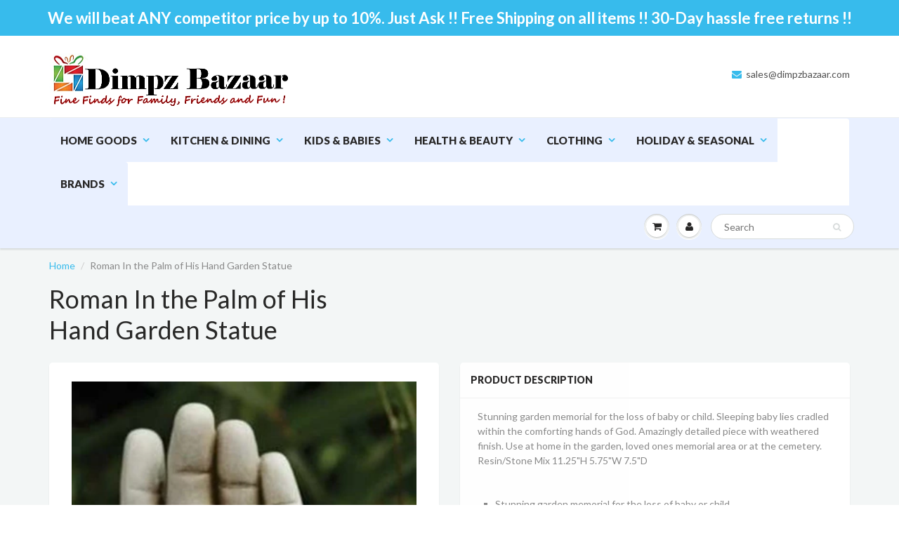

--- FILE ---
content_type: text/html; charset=utf-8
request_url: https://dimpzbazaar.com/products/roman-in-the-palm-of-his-hand-garden-statue
body_size: 22127
content:
<!doctype html>
<html lang="en" class="noIE">
  <head>

    <!-- Basic page needs ================================================== -->
    <meta charset="utf-8">
    <meta name="viewport" content="width=device-width, initial-scale=1, maximum-scale=1">

    <!-- Title and description ================================================== -->
    <title>
      Roman In the Palm of His Hand Garden Statue &ndash; Dimpz Bazaar
    </title>

    
    <meta name="description" content="Stunning garden memorial for the loss of baby or child. Sleeping baby lies cradled within the comforting hands of God. Amazingly detailed piece with weathered finish. Use at home in the garden, loved ones memorial area or at the cemetery. Resin/Stone Mix 11.25&quot;H 5.75&quot;W 7.5&quot;D Stunning garden memorial for the loss of bab">
    

    <!-- Helpers ================================================== -->
    
  <meta property="og:type" content="product">
  <meta property="og:title" content="Roman In the Palm of His Hand Garden Statue">
  
  <meta property="og:image" content="http://dimpzbazaar.com/cdn/shop/products/61y7IXIeW1L._SL1010_grande.jpg?v=1571609097">
  <meta property="og:image:secure_url" content="https://dimpzbazaar.com/cdn/shop/products/61y7IXIeW1L._SL1010_grande.jpg?v=1571609097">
  
  <meta property="og:price:amount" content="47.97">
  <meta property="og:price:currency" content="USD">


  <meta property="og:description" content="Stunning garden memorial for the loss of baby or child. Sleeping baby lies cradled within the comforting hands of God. Amazingly detailed piece with weathered finish. Use at home in the garden, loved ones memorial area or at the cemetery. Resin/Stone Mix 11.25&quot;H 5.75&quot;W 7.5&quot;D Stunning garden memorial for the loss of bab">

  <meta property="og:url" content="https://dimpzbazaar.com/products/roman-in-the-palm-of-his-hand-garden-statue">
  <meta property="og:site_name" content="Dimpz Bazaar">



<meta name="twitter:card" content="summary">

  <meta name="twitter:title" content="Roman In the Palm of His Hand Garden Statue">
  <meta name="twitter:description" content="Stunning garden memorial for the loss of baby or child.
Sleeping baby lies cradled within the comforting hands of God.  Amazingly detailed piece with weathered finish.
Use at home in the garden, loved ones memorial area or at the cemetery.
Resin/Stone Mix
11.25&quot;H 5.75&quot;W 7.5&quot;D
 Stunning garden memorial for the loss of baby or child.
 Sleeping baby lies cradled within the comforting hands of God.
 weathered finish.
 Resin/Stone Mix
 11.25&quot;H 5.75&quot;W 7.5&quot;D
">
  <meta name="twitter:image" content="https://dimpzbazaar.com/cdn/shop/products/61y7IXIeW1L._SL1010_medium.jpg?v=1571609097">
  <meta name="twitter:image:width" content="240">
  <meta name="twitter:image:height" content="240">

    <link rel="canonical" href="https://dimpzbazaar.com/products/roman-in-the-palm-of-his-hand-garden-statue">
    <meta name="viewport" content="width=device-width,initial-scale=1">
    <meta name="theme-color" content="#37bbec">

    
    <link rel="shortcut icon" href="//dimpzbazaar.com/cdn/shop/t/4/assets/favicon.png?v=22845724429478910381479952948" type="image/png" />
    
    <link href="//dimpzbazaar.com/cdn/shop/t/4/assets/apps.css?v=120476648868568815071475946131" rel="stylesheet" type="text/css" media="all" />
    <link href="//dimpzbazaar.com/cdn/shop/t/4/assets/style.css?v=124663527947672479781591846870" rel="stylesheet" type="text/css" media="all" />
    <link href="//dimpzbazaar.com/cdn/shop/t/4/assets/nav.scss.css?v=63031461910508398251592359534" rel="stylesheet" type="text/css" media="all" />
    
    <link rel="stylesheet" type="text/css" href="//fonts.googleapis.com/css?family=Lato:300,400,700,900">
    
    

    <!-- Header hook for plugins ================================================== -->
    <script>window.performance && window.performance.mark && window.performance.mark('shopify.content_for_header.start');</script><meta id="shopify-digital-wallet" name="shopify-digital-wallet" content="/15215762/digital_wallets/dialog">
<meta name="shopify-checkout-api-token" content="a55ade7ed14314cddcf69c985c3177a9">
<meta id="in-context-paypal-metadata" data-shop-id="15215762" data-venmo-supported="true" data-environment="production" data-locale="en_US" data-paypal-v4="true" data-currency="USD">
<link rel="alternate" type="application/json+oembed" href="https://dimpzbazaar.com/products/roman-in-the-palm-of-his-hand-garden-statue.oembed">
<script async="async" src="/checkouts/internal/preloads.js?locale=en-US"></script>
<script id="shopify-features" type="application/json">{"accessToken":"a55ade7ed14314cddcf69c985c3177a9","betas":["rich-media-storefront-analytics"],"domain":"dimpzbazaar.com","predictiveSearch":true,"shopId":15215762,"locale":"en"}</script>
<script>var Shopify = Shopify || {};
Shopify.shop = "dimpz-bazaar.myshopify.com";
Shopify.locale = "en";
Shopify.currency = {"active":"USD","rate":"1.0"};
Shopify.country = "US";
Shopify.theme = {"name":"ShowTime","id":146790793,"schema_name":null,"schema_version":null,"theme_store_id":687,"role":"main"};
Shopify.theme.handle = "null";
Shopify.theme.style = {"id":null,"handle":null};
Shopify.cdnHost = "dimpzbazaar.com/cdn";
Shopify.routes = Shopify.routes || {};
Shopify.routes.root = "/";</script>
<script type="module">!function(o){(o.Shopify=o.Shopify||{}).modules=!0}(window);</script>
<script>!function(o){function n(){var o=[];function n(){o.push(Array.prototype.slice.apply(arguments))}return n.q=o,n}var t=o.Shopify=o.Shopify||{};t.loadFeatures=n(),t.autoloadFeatures=n()}(window);</script>
<script id="shop-js-analytics" type="application/json">{"pageType":"product"}</script>
<script defer="defer" async type="module" src="//dimpzbazaar.com/cdn/shopifycloud/shop-js/modules/v2/client.init-shop-cart-sync_BT-GjEfc.en.esm.js"></script>
<script defer="defer" async type="module" src="//dimpzbazaar.com/cdn/shopifycloud/shop-js/modules/v2/chunk.common_D58fp_Oc.esm.js"></script>
<script defer="defer" async type="module" src="//dimpzbazaar.com/cdn/shopifycloud/shop-js/modules/v2/chunk.modal_xMitdFEc.esm.js"></script>
<script type="module">
  await import("//dimpzbazaar.com/cdn/shopifycloud/shop-js/modules/v2/client.init-shop-cart-sync_BT-GjEfc.en.esm.js");
await import("//dimpzbazaar.com/cdn/shopifycloud/shop-js/modules/v2/chunk.common_D58fp_Oc.esm.js");
await import("//dimpzbazaar.com/cdn/shopifycloud/shop-js/modules/v2/chunk.modal_xMitdFEc.esm.js");

  window.Shopify.SignInWithShop?.initShopCartSync?.({"fedCMEnabled":true,"windoidEnabled":true});

</script>
<script id="__st">var __st={"a":15215762,"offset":-21600,"reqid":"4aafd5ca-68ea-4d30-9911-e8ab58f78ed9-1769245054","pageurl":"dimpzbazaar.com\/products\/roman-in-the-palm-of-his-hand-garden-statue","u":"32fc3cd225d1","p":"product","rtyp":"product","rid":2547151568978};</script>
<script>window.ShopifyPaypalV4VisibilityTracking = true;</script>
<script id="captcha-bootstrap">!function(){'use strict';const t='contact',e='account',n='new_comment',o=[[t,t],['blogs',n],['comments',n],[t,'customer']],c=[[e,'customer_login'],[e,'guest_login'],[e,'recover_customer_password'],[e,'create_customer']],r=t=>t.map((([t,e])=>`form[action*='/${t}']:not([data-nocaptcha='true']) input[name='form_type'][value='${e}']`)).join(','),a=t=>()=>t?[...document.querySelectorAll(t)].map((t=>t.form)):[];function s(){const t=[...o],e=r(t);return a(e)}const i='password',u='form_key',d=['recaptcha-v3-token','g-recaptcha-response','h-captcha-response',i],f=()=>{try{return window.sessionStorage}catch{return}},m='__shopify_v',_=t=>t.elements[u];function p(t,e,n=!1){try{const o=window.sessionStorage,c=JSON.parse(o.getItem(e)),{data:r}=function(t){const{data:e,action:n}=t;return t[m]||n?{data:e,action:n}:{data:t,action:n}}(c);for(const[e,n]of Object.entries(r))t.elements[e]&&(t.elements[e].value=n);n&&o.removeItem(e)}catch(o){console.error('form repopulation failed',{error:o})}}const l='form_type',E='cptcha';function T(t){t.dataset[E]=!0}const w=window,h=w.document,L='Shopify',v='ce_forms',y='captcha';let A=!1;((t,e)=>{const n=(g='f06e6c50-85a8-45c8-87d0-21a2b65856fe',I='https://cdn.shopify.com/shopifycloud/storefront-forms-hcaptcha/ce_storefront_forms_captcha_hcaptcha.v1.5.2.iife.js',D={infoText:'Protected by hCaptcha',privacyText:'Privacy',termsText:'Terms'},(t,e,n)=>{const o=w[L][v],c=o.bindForm;if(c)return c(t,g,e,D).then(n);var r;o.q.push([[t,g,e,D],n]),r=I,A||(h.body.append(Object.assign(h.createElement('script'),{id:'captcha-provider',async:!0,src:r})),A=!0)});var g,I,D;w[L]=w[L]||{},w[L][v]=w[L][v]||{},w[L][v].q=[],w[L][y]=w[L][y]||{},w[L][y].protect=function(t,e){n(t,void 0,e),T(t)},Object.freeze(w[L][y]),function(t,e,n,w,h,L){const[v,y,A,g]=function(t,e,n){const i=e?o:[],u=t?c:[],d=[...i,...u],f=r(d),m=r(i),_=r(d.filter((([t,e])=>n.includes(e))));return[a(f),a(m),a(_),s()]}(w,h,L),I=t=>{const e=t.target;return e instanceof HTMLFormElement?e:e&&e.form},D=t=>v().includes(t);t.addEventListener('submit',(t=>{const e=I(t);if(!e)return;const n=D(e)&&!e.dataset.hcaptchaBound&&!e.dataset.recaptchaBound,o=_(e),c=g().includes(e)&&(!o||!o.value);(n||c)&&t.preventDefault(),c&&!n&&(function(t){try{if(!f())return;!function(t){const e=f();if(!e)return;const n=_(t);if(!n)return;const o=n.value;o&&e.removeItem(o)}(t);const e=Array.from(Array(32),(()=>Math.random().toString(36)[2])).join('');!function(t,e){_(t)||t.append(Object.assign(document.createElement('input'),{type:'hidden',name:u})),t.elements[u].value=e}(t,e),function(t,e){const n=f();if(!n)return;const o=[...t.querySelectorAll(`input[type='${i}']`)].map((({name:t})=>t)),c=[...d,...o],r={};for(const[a,s]of new FormData(t).entries())c.includes(a)||(r[a]=s);n.setItem(e,JSON.stringify({[m]:1,action:t.action,data:r}))}(t,e)}catch(e){console.error('failed to persist form',e)}}(e),e.submit())}));const S=(t,e)=>{t&&!t.dataset[E]&&(n(t,e.some((e=>e===t))),T(t))};for(const o of['focusin','change'])t.addEventListener(o,(t=>{const e=I(t);D(e)&&S(e,y())}));const B=e.get('form_key'),M=e.get(l),P=B&&M;t.addEventListener('DOMContentLoaded',(()=>{const t=y();if(P)for(const e of t)e.elements[l].value===M&&p(e,B);[...new Set([...A(),...v().filter((t=>'true'===t.dataset.shopifyCaptcha))])].forEach((e=>S(e,t)))}))}(h,new URLSearchParams(w.location.search),n,t,e,['guest_login'])})(!0,!0)}();</script>
<script integrity="sha256-4kQ18oKyAcykRKYeNunJcIwy7WH5gtpwJnB7kiuLZ1E=" data-source-attribution="shopify.loadfeatures" defer="defer" src="//dimpzbazaar.com/cdn/shopifycloud/storefront/assets/storefront/load_feature-a0a9edcb.js" crossorigin="anonymous"></script>
<script data-source-attribution="shopify.dynamic_checkout.dynamic.init">var Shopify=Shopify||{};Shopify.PaymentButton=Shopify.PaymentButton||{isStorefrontPortableWallets:!0,init:function(){window.Shopify.PaymentButton.init=function(){};var t=document.createElement("script");t.src="https://dimpzbazaar.com/cdn/shopifycloud/portable-wallets/latest/portable-wallets.en.js",t.type="module",document.head.appendChild(t)}};
</script>
<script data-source-attribution="shopify.dynamic_checkout.buyer_consent">
  function portableWalletsHideBuyerConsent(e){var t=document.getElementById("shopify-buyer-consent"),n=document.getElementById("shopify-subscription-policy-button");t&&n&&(t.classList.add("hidden"),t.setAttribute("aria-hidden","true"),n.removeEventListener("click",e))}function portableWalletsShowBuyerConsent(e){var t=document.getElementById("shopify-buyer-consent"),n=document.getElementById("shopify-subscription-policy-button");t&&n&&(t.classList.remove("hidden"),t.removeAttribute("aria-hidden"),n.addEventListener("click",e))}window.Shopify?.PaymentButton&&(window.Shopify.PaymentButton.hideBuyerConsent=portableWalletsHideBuyerConsent,window.Shopify.PaymentButton.showBuyerConsent=portableWalletsShowBuyerConsent);
</script>
<script data-source-attribution="shopify.dynamic_checkout.cart.bootstrap">document.addEventListener("DOMContentLoaded",(function(){function t(){return document.querySelector("shopify-accelerated-checkout-cart, shopify-accelerated-checkout")}if(t())Shopify.PaymentButton.init();else{new MutationObserver((function(e,n){t()&&(Shopify.PaymentButton.init(),n.disconnect())})).observe(document.body,{childList:!0,subtree:!0})}}));
</script>
<link id="shopify-accelerated-checkout-styles" rel="stylesheet" media="screen" href="https://dimpzbazaar.com/cdn/shopifycloud/portable-wallets/latest/accelerated-checkout-backwards-compat.css" crossorigin="anonymous">
<style id="shopify-accelerated-checkout-cart">
        #shopify-buyer-consent {
  margin-top: 1em;
  display: inline-block;
  width: 100%;
}

#shopify-buyer-consent.hidden {
  display: none;
}

#shopify-subscription-policy-button {
  background: none;
  border: none;
  padding: 0;
  text-decoration: underline;
  font-size: inherit;
  cursor: pointer;
}

#shopify-subscription-policy-button::before {
  box-shadow: none;
}

      </style>

<script>window.performance && window.performance.mark && window.performance.mark('shopify.content_for_header.end');</script>

    <!--[if lt IE 9]>
    <script src="//html5shiv.googlecode.com/svn/trunk/html5.js" type="text/javascript"></script>
    <![endif]-->

    

    <script src="//dimpzbazaar.com/cdn/shop/t/4/assets/jquery.js?v=105778841822381192391475946125" type="text/javascript"></script>
    
    <script src="//dimpzbazaar.com/cdn/shopifycloud/storefront/assets/themes_support/option_selection-b017cd28.js" type="text/javascript"></script>
    

    <!-- Theme Global App JS ================================================== -->
    <script>
      var app = app || {
        data:{
          template:"product",
          money_format: "${{amount}}"
        }
      }
    </script>

  <link href="https://monorail-edge.shopifysvc.com" rel="dns-prefetch">
<script>(function(){if ("sendBeacon" in navigator && "performance" in window) {try {var session_token_from_headers = performance.getEntriesByType('navigation')[0].serverTiming.find(x => x.name == '_s').description;} catch {var session_token_from_headers = undefined;}var session_cookie_matches = document.cookie.match(/_shopify_s=([^;]*)/);var session_token_from_cookie = session_cookie_matches && session_cookie_matches.length === 2 ? session_cookie_matches[1] : "";var session_token = session_token_from_headers || session_token_from_cookie || "";function handle_abandonment_event(e) {var entries = performance.getEntries().filter(function(entry) {return /monorail-edge.shopifysvc.com/.test(entry.name);});if (!window.abandonment_tracked && entries.length === 0) {window.abandonment_tracked = true;var currentMs = Date.now();var navigation_start = performance.timing.navigationStart;var payload = {shop_id: 15215762,url: window.location.href,navigation_start,duration: currentMs - navigation_start,session_token,page_type: "product"};window.navigator.sendBeacon("https://monorail-edge.shopifysvc.com/v1/produce", JSON.stringify({schema_id: "online_store_buyer_site_abandonment/1.1",payload: payload,metadata: {event_created_at_ms: currentMs,event_sent_at_ms: currentMs}}));}}window.addEventListener('pagehide', handle_abandonment_event);}}());</script>
<script id="web-pixels-manager-setup">(function e(e,d,r,n,o){if(void 0===o&&(o={}),!Boolean(null===(a=null===(i=window.Shopify)||void 0===i?void 0:i.analytics)||void 0===a?void 0:a.replayQueue)){var i,a;window.Shopify=window.Shopify||{};var t=window.Shopify;t.analytics=t.analytics||{};var s=t.analytics;s.replayQueue=[],s.publish=function(e,d,r){return s.replayQueue.push([e,d,r]),!0};try{self.performance.mark("wpm:start")}catch(e){}var l=function(){var e={modern:/Edge?\/(1{2}[4-9]|1[2-9]\d|[2-9]\d{2}|\d{4,})\.\d+(\.\d+|)|Firefox\/(1{2}[4-9]|1[2-9]\d|[2-9]\d{2}|\d{4,})\.\d+(\.\d+|)|Chrom(ium|e)\/(9{2}|\d{3,})\.\d+(\.\d+|)|(Maci|X1{2}).+ Version\/(15\.\d+|(1[6-9]|[2-9]\d|\d{3,})\.\d+)([,.]\d+|)( \(\w+\)|)( Mobile\/\w+|) Safari\/|Chrome.+OPR\/(9{2}|\d{3,})\.\d+\.\d+|(CPU[ +]OS|iPhone[ +]OS|CPU[ +]iPhone|CPU IPhone OS|CPU iPad OS)[ +]+(15[._]\d+|(1[6-9]|[2-9]\d|\d{3,})[._]\d+)([._]\d+|)|Android:?[ /-](13[3-9]|1[4-9]\d|[2-9]\d{2}|\d{4,})(\.\d+|)(\.\d+|)|Android.+Firefox\/(13[5-9]|1[4-9]\d|[2-9]\d{2}|\d{4,})\.\d+(\.\d+|)|Android.+Chrom(ium|e)\/(13[3-9]|1[4-9]\d|[2-9]\d{2}|\d{4,})\.\d+(\.\d+|)|SamsungBrowser\/([2-9]\d|\d{3,})\.\d+/,legacy:/Edge?\/(1[6-9]|[2-9]\d|\d{3,})\.\d+(\.\d+|)|Firefox\/(5[4-9]|[6-9]\d|\d{3,})\.\d+(\.\d+|)|Chrom(ium|e)\/(5[1-9]|[6-9]\d|\d{3,})\.\d+(\.\d+|)([\d.]+$|.*Safari\/(?![\d.]+ Edge\/[\d.]+$))|(Maci|X1{2}).+ Version\/(10\.\d+|(1[1-9]|[2-9]\d|\d{3,})\.\d+)([,.]\d+|)( \(\w+\)|)( Mobile\/\w+|) Safari\/|Chrome.+OPR\/(3[89]|[4-9]\d|\d{3,})\.\d+\.\d+|(CPU[ +]OS|iPhone[ +]OS|CPU[ +]iPhone|CPU IPhone OS|CPU iPad OS)[ +]+(10[._]\d+|(1[1-9]|[2-9]\d|\d{3,})[._]\d+)([._]\d+|)|Android:?[ /-](13[3-9]|1[4-9]\d|[2-9]\d{2}|\d{4,})(\.\d+|)(\.\d+|)|Mobile Safari.+OPR\/([89]\d|\d{3,})\.\d+\.\d+|Android.+Firefox\/(13[5-9]|1[4-9]\d|[2-9]\d{2}|\d{4,})\.\d+(\.\d+|)|Android.+Chrom(ium|e)\/(13[3-9]|1[4-9]\d|[2-9]\d{2}|\d{4,})\.\d+(\.\d+|)|Android.+(UC? ?Browser|UCWEB|U3)[ /]?(15\.([5-9]|\d{2,})|(1[6-9]|[2-9]\d|\d{3,})\.\d+)\.\d+|SamsungBrowser\/(5\.\d+|([6-9]|\d{2,})\.\d+)|Android.+MQ{2}Browser\/(14(\.(9|\d{2,})|)|(1[5-9]|[2-9]\d|\d{3,})(\.\d+|))(\.\d+|)|K[Aa][Ii]OS\/(3\.\d+|([4-9]|\d{2,})\.\d+)(\.\d+|)/},d=e.modern,r=e.legacy,n=navigator.userAgent;return n.match(d)?"modern":n.match(r)?"legacy":"unknown"}(),u="modern"===l?"modern":"legacy",c=(null!=n?n:{modern:"",legacy:""})[u],f=function(e){return[e.baseUrl,"/wpm","/b",e.hashVersion,"modern"===e.buildTarget?"m":"l",".js"].join("")}({baseUrl:d,hashVersion:r,buildTarget:u}),m=function(e){var d=e.version,r=e.bundleTarget,n=e.surface,o=e.pageUrl,i=e.monorailEndpoint;return{emit:function(e){var a=e.status,t=e.errorMsg,s=(new Date).getTime(),l=JSON.stringify({metadata:{event_sent_at_ms:s},events:[{schema_id:"web_pixels_manager_load/3.1",payload:{version:d,bundle_target:r,page_url:o,status:a,surface:n,error_msg:t},metadata:{event_created_at_ms:s}}]});if(!i)return console&&console.warn&&console.warn("[Web Pixels Manager] No Monorail endpoint provided, skipping logging."),!1;try{return self.navigator.sendBeacon.bind(self.navigator)(i,l)}catch(e){}var u=new XMLHttpRequest;try{return u.open("POST",i,!0),u.setRequestHeader("Content-Type","text/plain"),u.send(l),!0}catch(e){return console&&console.warn&&console.warn("[Web Pixels Manager] Got an unhandled error while logging to Monorail."),!1}}}}({version:r,bundleTarget:l,surface:e.surface,pageUrl:self.location.href,monorailEndpoint:e.monorailEndpoint});try{o.browserTarget=l,function(e){var d=e.src,r=e.async,n=void 0===r||r,o=e.onload,i=e.onerror,a=e.sri,t=e.scriptDataAttributes,s=void 0===t?{}:t,l=document.createElement("script"),u=document.querySelector("head"),c=document.querySelector("body");if(l.async=n,l.src=d,a&&(l.integrity=a,l.crossOrigin="anonymous"),s)for(var f in s)if(Object.prototype.hasOwnProperty.call(s,f))try{l.dataset[f]=s[f]}catch(e){}if(o&&l.addEventListener("load",o),i&&l.addEventListener("error",i),u)u.appendChild(l);else{if(!c)throw new Error("Did not find a head or body element to append the script");c.appendChild(l)}}({src:f,async:!0,onload:function(){if(!function(){var e,d;return Boolean(null===(d=null===(e=window.Shopify)||void 0===e?void 0:e.analytics)||void 0===d?void 0:d.initialized)}()){var d=window.webPixelsManager.init(e)||void 0;if(d){var r=window.Shopify.analytics;r.replayQueue.forEach((function(e){var r=e[0],n=e[1],o=e[2];d.publishCustomEvent(r,n,o)})),r.replayQueue=[],r.publish=d.publishCustomEvent,r.visitor=d.visitor,r.initialized=!0}}},onerror:function(){return m.emit({status:"failed",errorMsg:"".concat(f," has failed to load")})},sri:function(e){var d=/^sha384-[A-Za-z0-9+/=]+$/;return"string"==typeof e&&d.test(e)}(c)?c:"",scriptDataAttributes:o}),m.emit({status:"loading"})}catch(e){m.emit({status:"failed",errorMsg:(null==e?void 0:e.message)||"Unknown error"})}}})({shopId: 15215762,storefrontBaseUrl: "https://dimpzbazaar.com",extensionsBaseUrl: "https://extensions.shopifycdn.com/cdn/shopifycloud/web-pixels-manager",monorailEndpoint: "https://monorail-edge.shopifysvc.com/unstable/produce_batch",surface: "storefront-renderer",enabledBetaFlags: ["2dca8a86"],webPixelsConfigList: [{"id":"146866460","eventPayloadVersion":"v1","runtimeContext":"LAX","scriptVersion":"1","type":"CUSTOM","privacyPurposes":["ANALYTICS"],"name":"Google Analytics tag (migrated)"},{"id":"shopify-app-pixel","configuration":"{}","eventPayloadVersion":"v1","runtimeContext":"STRICT","scriptVersion":"0450","apiClientId":"shopify-pixel","type":"APP","privacyPurposes":["ANALYTICS","MARKETING"]},{"id":"shopify-custom-pixel","eventPayloadVersion":"v1","runtimeContext":"LAX","scriptVersion":"0450","apiClientId":"shopify-pixel","type":"CUSTOM","privacyPurposes":["ANALYTICS","MARKETING"]}],isMerchantRequest: false,initData: {"shop":{"name":"Dimpz Bazaar","paymentSettings":{"currencyCode":"USD"},"myshopifyDomain":"dimpz-bazaar.myshopify.com","countryCode":"US","storefrontUrl":"https:\/\/dimpzbazaar.com"},"customer":null,"cart":null,"checkout":null,"productVariants":[{"price":{"amount":47.97,"currencyCode":"USD"},"product":{"title":"Roman In the Palm of His Hand Garden Statue","vendor":"Roman","id":"2547151568978","untranslatedTitle":"Roman In the Palm of His Hand Garden Statue","url":"\/products\/roman-in-the-palm-of-his-hand-garden-statue","type":"Home"},"id":"22641325572178","image":{"src":"\/\/dimpzbazaar.com\/cdn\/shop\/products\/61y7IXIeW1L._SL1010.jpg?v=1571609097"},"sku":"EB-OI2U-6DP6","title":"Default Title","untranslatedTitle":"Default Title"}],"purchasingCompany":null},},"https://dimpzbazaar.com/cdn","fcfee988w5aeb613cpc8e4bc33m6693e112",{"modern":"","legacy":""},{"shopId":"15215762","storefrontBaseUrl":"https:\/\/dimpzbazaar.com","extensionBaseUrl":"https:\/\/extensions.shopifycdn.com\/cdn\/shopifycloud\/web-pixels-manager","surface":"storefront-renderer","enabledBetaFlags":"[\"2dca8a86\"]","isMerchantRequest":"false","hashVersion":"fcfee988w5aeb613cpc8e4bc33m6693e112","publish":"custom","events":"[[\"page_viewed\",{}],[\"product_viewed\",{\"productVariant\":{\"price\":{\"amount\":47.97,\"currencyCode\":\"USD\"},\"product\":{\"title\":\"Roman In the Palm of His Hand Garden Statue\",\"vendor\":\"Roman\",\"id\":\"2547151568978\",\"untranslatedTitle\":\"Roman In the Palm of His Hand Garden Statue\",\"url\":\"\/products\/roman-in-the-palm-of-his-hand-garden-statue\",\"type\":\"Home\"},\"id\":\"22641325572178\",\"image\":{\"src\":\"\/\/dimpzbazaar.com\/cdn\/shop\/products\/61y7IXIeW1L._SL1010.jpg?v=1571609097\"},\"sku\":\"EB-OI2U-6DP6\",\"title\":\"Default Title\",\"untranslatedTitle\":\"Default Title\"}}]]"});</script><script>
  window.ShopifyAnalytics = window.ShopifyAnalytics || {};
  window.ShopifyAnalytics.meta = window.ShopifyAnalytics.meta || {};
  window.ShopifyAnalytics.meta.currency = 'USD';
  var meta = {"product":{"id":2547151568978,"gid":"gid:\/\/shopify\/Product\/2547151568978","vendor":"Roman","type":"Home","handle":"roman-in-the-palm-of-his-hand-garden-statue","variants":[{"id":22641325572178,"price":4797,"name":"Roman In the Palm of His Hand Garden Statue","public_title":null,"sku":"EB-OI2U-6DP6"}],"remote":false},"page":{"pageType":"product","resourceType":"product","resourceId":2547151568978,"requestId":"4aafd5ca-68ea-4d30-9911-e8ab58f78ed9-1769245054"}};
  for (var attr in meta) {
    window.ShopifyAnalytics.meta[attr] = meta[attr];
  }
</script>
<script class="analytics">
  (function () {
    var customDocumentWrite = function(content) {
      var jquery = null;

      if (window.jQuery) {
        jquery = window.jQuery;
      } else if (window.Checkout && window.Checkout.$) {
        jquery = window.Checkout.$;
      }

      if (jquery) {
        jquery('body').append(content);
      }
    };

    var hasLoggedConversion = function(token) {
      if (token) {
        return document.cookie.indexOf('loggedConversion=' + token) !== -1;
      }
      return false;
    }

    var setCookieIfConversion = function(token) {
      if (token) {
        var twoMonthsFromNow = new Date(Date.now());
        twoMonthsFromNow.setMonth(twoMonthsFromNow.getMonth() + 2);

        document.cookie = 'loggedConversion=' + token + '; expires=' + twoMonthsFromNow;
      }
    }

    var trekkie = window.ShopifyAnalytics.lib = window.trekkie = window.trekkie || [];
    if (trekkie.integrations) {
      return;
    }
    trekkie.methods = [
      'identify',
      'page',
      'ready',
      'track',
      'trackForm',
      'trackLink'
    ];
    trekkie.factory = function(method) {
      return function() {
        var args = Array.prototype.slice.call(arguments);
        args.unshift(method);
        trekkie.push(args);
        return trekkie;
      };
    };
    for (var i = 0; i < trekkie.methods.length; i++) {
      var key = trekkie.methods[i];
      trekkie[key] = trekkie.factory(key);
    }
    trekkie.load = function(config) {
      trekkie.config = config || {};
      trekkie.config.initialDocumentCookie = document.cookie;
      var first = document.getElementsByTagName('script')[0];
      var script = document.createElement('script');
      script.type = 'text/javascript';
      script.onerror = function(e) {
        var scriptFallback = document.createElement('script');
        scriptFallback.type = 'text/javascript';
        scriptFallback.onerror = function(error) {
                var Monorail = {
      produce: function produce(monorailDomain, schemaId, payload) {
        var currentMs = new Date().getTime();
        var event = {
          schema_id: schemaId,
          payload: payload,
          metadata: {
            event_created_at_ms: currentMs,
            event_sent_at_ms: currentMs
          }
        };
        return Monorail.sendRequest("https://" + monorailDomain + "/v1/produce", JSON.stringify(event));
      },
      sendRequest: function sendRequest(endpointUrl, payload) {
        // Try the sendBeacon API
        if (window && window.navigator && typeof window.navigator.sendBeacon === 'function' && typeof window.Blob === 'function' && !Monorail.isIos12()) {
          var blobData = new window.Blob([payload], {
            type: 'text/plain'
          });

          if (window.navigator.sendBeacon(endpointUrl, blobData)) {
            return true;
          } // sendBeacon was not successful

        } // XHR beacon

        var xhr = new XMLHttpRequest();

        try {
          xhr.open('POST', endpointUrl);
          xhr.setRequestHeader('Content-Type', 'text/plain');
          xhr.send(payload);
        } catch (e) {
          console.log(e);
        }

        return false;
      },
      isIos12: function isIos12() {
        return window.navigator.userAgent.lastIndexOf('iPhone; CPU iPhone OS 12_') !== -1 || window.navigator.userAgent.lastIndexOf('iPad; CPU OS 12_') !== -1;
      }
    };
    Monorail.produce('monorail-edge.shopifysvc.com',
      'trekkie_storefront_load_errors/1.1',
      {shop_id: 15215762,
      theme_id: 146790793,
      app_name: "storefront",
      context_url: window.location.href,
      source_url: "//dimpzbazaar.com/cdn/s/trekkie.storefront.8d95595f799fbf7e1d32231b9a28fd43b70c67d3.min.js"});

        };
        scriptFallback.async = true;
        scriptFallback.src = '//dimpzbazaar.com/cdn/s/trekkie.storefront.8d95595f799fbf7e1d32231b9a28fd43b70c67d3.min.js';
        first.parentNode.insertBefore(scriptFallback, first);
      };
      script.async = true;
      script.src = '//dimpzbazaar.com/cdn/s/trekkie.storefront.8d95595f799fbf7e1d32231b9a28fd43b70c67d3.min.js';
      first.parentNode.insertBefore(script, first);
    };
    trekkie.load(
      {"Trekkie":{"appName":"storefront","development":false,"defaultAttributes":{"shopId":15215762,"isMerchantRequest":null,"themeId":146790793,"themeCityHash":"4504511920926397963","contentLanguage":"en","currency":"USD","eventMetadataId":"e7eb9253-1a9d-4b09-b9d3-6e1828d70f7f"},"isServerSideCookieWritingEnabled":true,"monorailRegion":"shop_domain","enabledBetaFlags":["65f19447"]},"Session Attribution":{},"S2S":{"facebookCapiEnabled":false,"source":"trekkie-storefront-renderer","apiClientId":580111}}
    );

    var loaded = false;
    trekkie.ready(function() {
      if (loaded) return;
      loaded = true;

      window.ShopifyAnalytics.lib = window.trekkie;

      var originalDocumentWrite = document.write;
      document.write = customDocumentWrite;
      try { window.ShopifyAnalytics.merchantGoogleAnalytics.call(this); } catch(error) {};
      document.write = originalDocumentWrite;

      window.ShopifyAnalytics.lib.page(null,{"pageType":"product","resourceType":"product","resourceId":2547151568978,"requestId":"4aafd5ca-68ea-4d30-9911-e8ab58f78ed9-1769245054","shopifyEmitted":true});

      var match = window.location.pathname.match(/checkouts\/(.+)\/(thank_you|post_purchase)/)
      var token = match? match[1]: undefined;
      if (!hasLoggedConversion(token)) {
        setCookieIfConversion(token);
        window.ShopifyAnalytics.lib.track("Viewed Product",{"currency":"USD","variantId":22641325572178,"productId":2547151568978,"productGid":"gid:\/\/shopify\/Product\/2547151568978","name":"Roman In the Palm of His Hand Garden Statue","price":"47.97","sku":"EB-OI2U-6DP6","brand":"Roman","variant":null,"category":"Home","nonInteraction":true,"remote":false},undefined,undefined,{"shopifyEmitted":true});
      window.ShopifyAnalytics.lib.track("monorail:\/\/trekkie_storefront_viewed_product\/1.1",{"currency":"USD","variantId":22641325572178,"productId":2547151568978,"productGid":"gid:\/\/shopify\/Product\/2547151568978","name":"Roman In the Palm of His Hand Garden Statue","price":"47.97","sku":"EB-OI2U-6DP6","brand":"Roman","variant":null,"category":"Home","nonInteraction":true,"remote":false,"referer":"https:\/\/dimpzbazaar.com\/products\/roman-in-the-palm-of-his-hand-garden-statue"});
      }
    });


        var eventsListenerScript = document.createElement('script');
        eventsListenerScript.async = true;
        eventsListenerScript.src = "//dimpzbazaar.com/cdn/shopifycloud/storefront/assets/shop_events_listener-3da45d37.js";
        document.getElementsByTagName('head')[0].appendChild(eventsListenerScript);

})();</script>
  <script>
  if (!window.ga || (window.ga && typeof window.ga !== 'function')) {
    window.ga = function ga() {
      (window.ga.q = window.ga.q || []).push(arguments);
      if (window.Shopify && window.Shopify.analytics && typeof window.Shopify.analytics.publish === 'function') {
        window.Shopify.analytics.publish("ga_stub_called", {}, {sendTo: "google_osp_migration"});
      }
      console.error("Shopify's Google Analytics stub called with:", Array.from(arguments), "\nSee https://help.shopify.com/manual/promoting-marketing/pixels/pixel-migration#google for more information.");
    };
    if (window.Shopify && window.Shopify.analytics && typeof window.Shopify.analytics.publish === 'function') {
      window.Shopify.analytics.publish("ga_stub_initialized", {}, {sendTo: "google_osp_migration"});
    }
  }
</script>
<script
  defer
  src="https://dimpzbazaar.com/cdn/shopifycloud/perf-kit/shopify-perf-kit-3.0.4.min.js"
  data-application="storefront-renderer"
  data-shop-id="15215762"
  data-render-region="gcp-us-east1"
  data-page-type="product"
  data-theme-instance-id="146790793"
  data-theme-name=""
  data-theme-version=""
  data-monorail-region="shop_domain"
  data-resource-timing-sampling-rate="10"
  data-shs="true"
  data-shs-beacon="true"
  data-shs-export-with-fetch="true"
  data-shs-logs-sample-rate="1"
  data-shs-beacon-endpoint="https://dimpzbazaar.com/api/collect"
></script>
</head>

  <body id="roman-in-the-palm-of-his-hand-garden-statue" class="template-product" >

    <div class="wsmenucontainer clearfix">
      <div class="overlapblackbg"></div>
      
      <!-- Modal -->
<div class="modal fade" id="myModal" tabindex="-1" role="dialog" aria-labelledby="myModalLabel" aria-hidden="true">
  <div class="entry-popup">
    <div class="modal-dialog">
      <div class="modal-content">
        <div class="modal-header">
          <button type="button" class="close" data-dismiss="modal" aria-hidden="true">&times;</button>
          <h2 class="modal-title text-center" id="myModalLabel">Join The Dimpz Bazaar VIP Club!</h2>
        </div>
        <div class="modal-body">
          <p>Get 10% off your next order! Use Code : DBNEW10
Join the VIP Club to be the first to know about New Collections and Items, Specials, Flash Sales and much more!</p>
          
          
<div class="email_box">
  <form action="//dimpzbazaar.us14.list-manage.com/subscribe/post?u=6aca3ef6515420bc33301c2c5&amp;id=aa46b90e98" method="post" id="mc-embedded-subscribe-form" name="mc-embedded-subscribe-form" target="_blank">
    <input type="email" value="" placeholder="your-email@example.com" name="EMAIL" id="mail"  class="txtbox" aria-label="your-email@example.com">
    <button class="btn btn-link" type="submit" value="Subscribe" name="subscribe" id="subscribe"><span class="fa fa-check"></span></button>
  </form>
</div>
          
          
        </div>
      </div>
    </div>
  </div>
</div>

<script type="text/javascript">
  $(document).ready(function() {
    if ($.cookie('pop') == null) {
      function show_modal(){
        $('#myModal').modal();
      }
      window.setTimeout(show_modal, 10000); // delay before it calls the modal function
      $.cookie('pop', '7');
    }
  });
</script>
      

      
      <div class="promo-bar">
  We will beat ANY competitor price by up to 10%. Just Ask !!  Free Shipping on all items !! 30-Day hassle free returns !!
</div>
      

      <div id="header">
        
        <div class="header_top">
  <div class="container">
    <div class="top_menu hidden-ms hidden-xs">
      
        <a class="navbar-brand" href="/" itemprop="url">
          <img src="//dimpzbazaar.com/cdn/shop/t/4/assets/logo.png?v=38572949778939712771479953329" alt="Dimpz Bazaar" class="img-responsive" itemprop="logo" />
        </a>
      
    </div>
    <div class="hed_right">
      
      <ul class="hed_right">
        
        
      </ul>
      
      
      <div class="header-contact">
        <ul>
          
          
          <li><a href="mailto:sales@dimpzbazaar.com"><span class="fa fa-envelope"></span>sales@dimpzbazaar.com</a></li>
          
        </ul>
      </div>
      
    </div>
  </div>
</div>
        

        <div class="header_bot">
          <div class="header_content">
            <div class="container">

              
              <div id="nav">
  <nav class="navbar" role="navigation">
    <div class="navbar-header">
      <a href="#" class="visible-ms visible-xs pull-right navbar-cart" id="wsnavtoggle"><div class="cart-icon"><i class="fa fa-bars"></i></div></a>
      <a href="/cart" class="visible-ms visible-xs pull-right navbar-cart"><div class="cart-icon"><span class="count hidden">0</span><i class="fa fa-shopping-cart"></i></div></a>
      <a href="/search" class="visible-ms visible-xs pull-right navbar-cart"><div class="cart-icon"><i class="fa fa-search"></i></div></a>
      
      <div class="visible-ms visible-xs">
        
        
        <a class="navbar-brand" href="/" itemprop="url">
          <img src="//dimpzbazaar.com/cdn/shop/t/4/assets/logo.png?v=38572949778939712771479953329" alt="Dimpz Bazaar" itemprop="logo" />
        </a>
        
        
      </div><!-- ./visible-ms visible-xs -->
      
    </div>
    <!-- main menu -->
    <nav class="wsmenu">
      <ul class="mobile-sub mega_menu wsmenu-list">
        
        
        

        
        
        
        
        

        
        <li><a href="/collections/home-goods">Home Goods<span class="arrow"></span></a>
          
          <ul class="wsmenu-submenu ">
            
            <li><a data-delay="500" href="/collections/home-decor">Home Décor</a></li>
            
            <li><a data-delay="500" href="/collections/figurines">Figurines</a></li>
            
            <li><a data-delay="500" href="/collections/buildings-accessories">Buildings &amp; Accessories</a></li>
            
            <li><a data-delay="500" href="/collections/bells">Bells</a></li>
            
            <li><a data-delay="500" href="/collections/luxury-candles">Luxury Candles</a></li>
            
            <li><a data-delay="500" href="/collections/home-fragrance">Home Fragrances</a></li>
            
          </ul>
             
        </li>
        
        
        
        

        
        
        
        
        

        
        <li><a href="/collections/kitchen-dining">Kitchen &amp; Dining<span class="arrow"></span></a>
          
          <div class="megamenu clearfix ">
            <ul class="wsmenu-sub-list">
              
              
              <li class="col-lg-3 col-md-3 col-sm-3 link-list"><h5><a href="/collections/bar-glasses-accessories">Bar Glasses &amp; Accessories</a></h5>
                
                <ul>
                  
                  
                  <li class="col-lg-12 col-md-12 col-sm-12 link-list"><a href="/collections/bar-accessories">Bar Accessories</a>
                    
                  
                  
                  <li class="col-lg-12 col-md-12 col-sm-12 link-list"><a href="/collections/decanters">Decanters</a>
                    
                  
                  
                  <li class="col-lg-12 col-md-12 col-sm-12 link-list"><a href="/collections/wine-cups">Wine Cups</a>
                    
                  
                  
                  <li class="col-lg-12 col-md-12 col-sm-12 link-list"><a href="/collections/wine-glasses">Wine Glasses</a>
                    
                  
                  
                  <li class="col-lg-12 col-md-12 col-sm-12 link-list"><a href="/collections/whisky-glasses">Whisky Glasses</a>
                    
                  
                </ul>
              </li>

              
              
              
              <li class="col-lg-3 col-md-3 col-sm-3 link-list"><h5><a href="/collections/tabletop">Tabletop</a></h5>
                
                <ul>
                  
                  
                  <li class="col-lg-12 col-md-12 col-sm-12 link-list"><a href="/collections/cake-stands">Cake Stands</a>
                    
                  
                  
                  <li class="col-lg-12 col-md-12 col-sm-12 link-list"><a href="/collections/dinner-plates">Dinner Plates</a>
                    
                  
                  
                  <li class="col-lg-12 col-md-12 col-sm-12 link-list"><a href="/collections/salad-plates">Salad Plates</a>
                    
                  
                  
                  <li class="col-lg-12 col-md-12 col-sm-12 link-list"><a href="/collections/bowls">Bowls</a>
                    
                  
                  
                  <li class="col-lg-12 col-md-12 col-sm-12 link-list"><a href="/collections/mugs-cups-saucers">Mugs &amp; Tumblers, Cups &amp; Saucers</a>
                    
                  
                  
                  <li class="col-lg-12 col-md-12 col-sm-12 link-list"><a href="/collections/cookware">Cookware</a>
                    
                  
                  
                  <li class="col-lg-12 col-md-12 col-sm-12 link-list"><a href="/collections/serving-ware">Serving Ware</a>
                    
                  
                  
                  <li class="col-lg-12 col-md-12 col-sm-12 link-list"><a href="/collections/egg-coddlers">Egg Coddlers</a>
                    
                  
                </ul>
              </li>

              
              
              
              <li class="col-lg-3 col-md-3 col-sm-3 link-list"><h5><a href="/collections/kitchen-tools">Kitchen Tools</a></h5>
                
                <ul>
                  
                  
                  <li class="col-lg-12 col-md-12 col-sm-12 link-list"><a href="/collections/coffee-and-tea">Coffee and Tea</a>
                    
                  
                  
                  <li class="col-lg-12 col-md-12 col-sm-12 link-list"><a href="/collections/cutting-boards">Cutting Boards</a>
                    
                  
                  
                  <li class="col-lg-12 col-md-12 col-sm-12 link-list"><a href="/collections/cleaning-products">Cleaning Products</a>
                    
                  
                  
                  <li class="col-lg-12 col-md-12 col-sm-12 link-list"><a href="/collections/food-storage">Food Storage</a>
                    
                  
                  
                  <li class="col-lg-12 col-md-12 col-sm-12 link-list"><a href="/collections/kitchen-accessories">Kitchen Accessories</a>
                    
                  
                  
                  <li class="col-lg-12 col-md-12 col-sm-12 link-list"><a href="/collections/knives-cutlery">Knives &amp; Cutlery</a>
                    
                  
                  
                  <li class="col-lg-12 col-md-12 col-sm-12 link-list"><a href="/collections/measuring-spoons">Measuring Spoons</a>
                    
                  
                  
                  <li class="col-lg-12 col-md-12 col-sm-12 link-list"><a href="/collections/rolling-pins">Rolling Pins</a>
                    
                  
                  
                  <li class="col-lg-12 col-md-12 col-sm-12 link-list"><a href="/collections/salt-pepper">Salt &amp; Pepper</a>
                    
                  
                </ul>
              </li>

              
              
              
              <li class="col-lg-3 col-md-3 col-sm-3 link-list"><h5><a href="/collections/flatware">Flatware</a></h5>
                
                <ul>
                  
                  
                  <li class="col-lg-12 col-md-12 col-sm-12 link-list"><a href="/collections/flatware-service-for-8">Flatware Service for 8</a>
                    
                  
                  
                  <li class="col-lg-12 col-md-12 col-sm-12 link-list"><a href="/collections/flatware-service-for-4">Flatware Service for 4</a>
                    
                  
                  
                  <li class="col-lg-12 col-md-12 col-sm-12 link-list"><a href="/collections/flatware-set-of-4">Flatware Set of 4</a>
                    
                  
                  
                  <li class="col-lg-12 col-md-12 col-sm-12 link-list"><a href="/collections/flatware-cake-pie-server-set">Flatware Cake &amp; Pie Server Set</a>
                    
                  
                </ul>
              </li>

              
              
            </ul>
          </div>
             
        </li>
        
        
        
        

        
        
        
        
        

        
        <li><a href="/collections/kids-babies">Kids &amp; Babies<span class="arrow"></span></a>
          
          <ul class="wsmenu-submenu ">
            
            <li><a data-delay="500" href="/collections/toys">Toys</a></li>
            
            <li><a data-delay="500" href="/collections/baby-clothing">Baby Clothing </a></li>
            
            <li><a data-delay="500" href="/collections/kids-accessories">Kids Accessories</a></li>
            
          </ul>
             
        </li>
        
        
        
        

        
        
        
        
        

        
        <li><a href="/collections/health-and-beauty">Health &amp; Beauty<span class="arrow"></span></a>
          
          <ul class="wsmenu-submenu ">
            
            <li><a data-delay="500" href="/collections/personal-care">Personal Care</a></li>
            
            <li><a data-delay="500" href="/collections/bath">Bath</a></li>
            
          </ul>
             
        </li>
        
        
        
        

        
        
        
        
        

        
        <li><a href="/collections/clothing">Clothing<span class="arrow"></span></a>
          
          <ul class="wsmenu-submenu ">
            
            <li><a data-delay="500" href="/collections/hats">Hats</a></li>
            
            <li><a data-delay="500" href="/collections/socks">Socks</a></li>
            
          </ul>
             
        </li>
        
        
        
        

        
        
        
        
        

        
        <li><a href="/collections/holiday-seasonal">Holiday &amp; Seasonal<span class="arrow"></span></a>
          
          <ul class="wsmenu-submenu ">
            
            <li><a data-delay="500" href="/collections/ornaments">Ornaments</a></li>
            
            <li><a data-delay="500" href="/collections/buildings-accessories">Buildings &amp; Accessories</a></li>
            
          </ul>
             
        </li>
        
        
        
        

        
        
        
        
        

        
        <li><a href="/collections/all">Brands<span class="arrow"></span></a>
          
          <div class="megamenu clearfix ">
            <ul class="wsmenu-sub-list">
              
              
              <li class="col-lg-3 col-md-3 col-sm-3 link-list"><h5><a href="/collections/aquiesse">Aquiesse</a></h5>
                
              
              
              <li class="col-lg-3 col-md-3 col-sm-3 link-list"><h5><a href="https://dimpzbazaar.com/collections/vendors?q=Beekman%201802">Beekman 1802</a></h5>
                
              
              
              <li class="col-lg-3 col-md-3 col-sm-3 link-list"><h5><a href="/collections/bing-grondahl">Bing &amp; Grondahl</a></h5>
                
              
              
              <li class="col-lg-3 col-md-3 col-sm-3 link-list"><h5><a href="/collections/bodum">Bodum</a></h5>
                
              
              
              <li class="col-lg-3 col-md-3 col-sm-3 link-list"><h5><a href="/collections/cherished-teddies">Cherished Teddies </a></h5>
                
              
              
              <li class="col-lg-3 col-md-3 col-sm-3 link-list"><h5><a href="/collections/christopher-radko">Christopher Radko </a></h5>
                
              
              
              <li class="col-lg-3 col-md-3 col-sm-3 link-list"><h5><a href="/collections/c-r-gibson">C.R. Gibson</a></h5>
                
              
              
              <li class="col-lg-3 col-md-3 col-sm-3 link-list"><h5><a href="/collections/cuisipro">Cuisipro</a></h5>
                
              
              
              <li class="col-lg-3 col-md-3 col-sm-3 link-list"><h5><a href="/collections/danbury-mint">Danbury Mint</a></h5>
                
              
              
              <li class="col-lg-3 col-md-3 col-sm-3 link-list"><h5><a href="/collections/debbie-meyer">Debbie Meyer </a></h5>
                
              
              
              <li class="col-lg-3 col-md-3 col-sm-3 link-list"><h5><a href="/collections/delton">Delton </a></h5>
                
              
              
              <li class="col-lg-3 col-md-3 col-sm-3 link-list"><h5><a href="/collections/department-56">Department 56 </a></h5>
                
              
              
              <li class="col-lg-3 col-md-3 col-sm-3 link-list"><h5><a href="/collections/snowbabies">Dept. 56 Snowbabies</a></h5>
                
              
              
              <li class="col-lg-3 col-md-3 col-sm-3 link-list"><h5><a href="/collections/dimpz-bazaar">Dimpz Bazaar </a></h5>
                
              
              
              <li class="col-lg-3 col-md-3 col-sm-3 link-list"><h5><a href="/collections/emile-henry">Emile Henry</a></h5>
                
              
              
              <li class="col-lg-3 col-md-3 col-sm-3 link-list"><h5><a href="/collections/enesco">Enesco </a></h5>
                
              
              
              <li class="col-lg-3 col-md-3 col-sm-3 link-list"><h5><a href="/collections/enesco-lolita-wine-glass">Enesco Lolita </a></h5>
                
              
              
              <li class="col-lg-3 col-md-3 col-sm-3 link-list"><h5><a href="/collections/final-touch">Final Touch</a></h5>
                
              
              
              <li class="col-lg-3 col-md-3 col-sm-3 link-list"><h5><a href="/collections/ganz">Ganz</a></h5>
                
              
              
              <li class="col-lg-3 col-md-3 col-sm-3 link-list"><h5><a href="/collections/goebel">Goebel</a></h5>
                
              
              
              <li class="col-lg-3 col-md-3 col-sm-3 link-list"><h5><a href="/collections/gymnic">Gymnic</a></h5>
                
              
              
              <li class="col-lg-3 col-md-3 col-sm-3 link-list"><h5><a href="/collections/hallmark">Hallmark</a></h5>
                
              
              
              <li class="col-lg-3 col-md-3 col-sm-3 link-list"><h5><a href="/collections/hummel">Hummel</a></h5>
                
              
              
              <li class="col-lg-3 col-md-3 col-sm-3 link-list"><h5><a href="/collections/j-k-adams">J.K. Adams</a></h5>
                
              
              
              <li class="col-lg-3 col-md-3 col-sm-3 link-list"><h5><a href="/collections/jim-shore">Jim Shore</a></h5>
                
              
              
              <li class="col-lg-3 col-md-3 col-sm-3 link-list"><h5><a href="/collections/lekue">Lékué</a></h5>
                
              
              
              <li class="col-lg-3 col-md-3 col-sm-3 link-list"><h5><a href="/collections/lenox">Lenox</a></h5>
                
              
              
              <li class="col-lg-3 col-md-3 col-sm-3 link-list"><h5><a href="/collections/mary-meyer">Mary Meyer</a></h5>
                
              
              
              <li class="col-lg-3 col-md-3 col-sm-3 link-list"><h5><a href="/collections/mauviel">Mauviel</a></h5>
                
              
              
              <li class="col-lg-3 col-md-3 col-sm-3 link-list"><h5><a href="/collections/milkbarn">Milkbarn</a></h5>
                
              
              
              <li class="col-lg-3 col-md-3 col-sm-3 link-list"><h5><a href="/collections/mosser-glass">Mosser Glass</a></h5>
                
              
              
              <li class="col-lg-3 col-md-3 col-sm-3 link-list"><h5><a href="/collections/nextrend">NexTrend</a></h5>
                
              
              
              <li class="col-lg-3 col-md-3 col-sm-3 link-list"><h5><a href="/collections/portmeirion">Portmeirion</a></h5>
                
              
              
              <li class="col-lg-3 col-md-3 col-sm-3 link-list"><h5><a href="/collections/riedel">Riedel</a></h5>
                
              
              
              <li class="col-lg-3 col-md-3 col-sm-3 link-list"><h5><a href="/collections/royal-worcester">Royal Worcester</a></h5>
                
              
              
              <li class="col-lg-3 col-md-3 col-sm-3 link-list"><h5><a href="/collections/royal-doulton">Royal Doulton</a></h5>
                
              
              
              <li class="col-lg-3 col-md-3 col-sm-3 link-list"><h5><a href="/collections/scotch-porter">Scotch Porter</a></h5>
                
              
              
              <li class="col-lg-3 col-md-3 col-sm-3 link-list"><h5><a href="/collections/spode">Spode</a></h5>
                
              
              
              <li class="col-lg-3 col-md-3 col-sm-3 link-list"><h5><a href="/collections/swig">SWIG</a></h5>
                
              
              
              <li class="col-lg-3 col-md-3 col-sm-3 link-list"><h5><a href="/collections/towle">Towle</a></h5>
                
              
              
              <li class="col-lg-3 col-md-3 col-sm-3 link-list"><h5><a href="/collections/ty-beanie-babies">Ty Beanie Babies</a></h5>
                
              
              
              <li class="col-lg-3 col-md-3 col-sm-3 link-list"><h5><a href="/collections/wallace">Wallace</a></h5>
                
              
              
              <li class="col-lg-3 col-md-3 col-sm-3 link-list"><h5><a href="/collections/waterford">Waterford</a></h5>
                
              
              
              <li class="col-lg-3 col-md-3 col-sm-3 link-list"><h5><a href="/collections/wedgwood">Wedgwood</a></h5>
                
              
              
              <li class="col-lg-3 col-md-3 col-sm-3 link-list"><h5><a href="/collections/featured">Featured</a></h5>
                
                <ul>
                  
                  
                  <li class="col-lg-12 col-md-12 col-sm-12 link-list"><a href="/collections/featured">Featured</a>
                    
                    <ul class="level hidden-mu">
                      
                      <li class="col-lg-3 col-md-3 col-sm-3 link-list"><a href="/collections/featured">Featured</a></li>
                      
                    </ul>
                  </li>

                  
                  
                </ul>
              </li>

              
              
            </ul>
          </div>
             
        </li>
        
        

      </ul>
    </nav>
    <ul class="hidden-xs nav navbar-nav navbar-right">
      <li class="dropdown-grid no-open-arrow">
        <a data-toggle="dropdown" href="javascript:;" class="dropdown-toggle" aria-expanded="true"><div class="cart-icon"><span class="count hidden">0</span><i class="fa fa-shopping-cart"></i></div></a>
        <div class="dropdown-grid-wrapper">
          <div class="dropdown-menu no-padding animated fadeInDown col-xs-12 col-sm-9 col-md-7" role="menu">
            <div class="menu_c cart_menu">
  <div class="menu_title clearfix">
    <h4>Shopping Cart</h4>
  </div>
  
  <div class="cart_row">
    <div class="empty-cart">Your cart is currently empty.</div>
  </div>
  
</div>
          </div>
        </div>
      </li>
      
      <li class="dropdown-grid no-open-arrow">
        <a data-toggle="dropdown" href="javascript:;" class="dropdown-toggle" aria-expanded="true"><span class="icons"><i class="fa fa-user"></i></span></a>
        <div class="dropdown-grid-wrapper">
          <div class="dropdown-menu no-padding animated fadeInDown col-xs-12 col-sm-5 col-md-4 col-lg-3" role="menu">
            

<div class="menu_c acc_menu">
  <div class="menu_title clearfix">
    <h4>My Account</h4>
     
  </div>

  
    <div class="login_frm">
      <p class="text-center">Welcome to Dimpz Bazaar!</p>
      <div class="remember">
        <a href="/account/login" class="signin_btn btn_c">Login</a>
        <a href="/account/register" class="signin_btn btn_c">Create Account</a>
      </div>
    </div>
  
</div>
          </div>
        </div>
      </li>
      
      <li class="dropdown-grid no-open-arrow">
        
        <div class="fixed-search">    
          <form action="/search" method="get" role="search">
  <div class="menu_c search_menu">
    <div class="search_box">
      
      <input type="search" name="q" value="" class="txtbox" placeholder="Search" aria-label="Search">
      <button class="btn btn-link" type="submit" value="Search"><span class="fa fa-search"></span></button>
    </div>
  </div>
</form>
        </div>
        
      </li>
    </ul>
  </nav>
</div>
              

            </div>
          </div>  
        </div>
      </div><!-- /header -->

      

<div itemscope itemtype="http://schema.org/Product">

  <meta itemprop="url" content="https://dimpzbazaar.com/products/roman-in-the-palm-of-his-hand-garden-statue">
  <meta itemprop="image" content="//dimpzbazaar.com/cdn/shop/products/61y7IXIeW1L._SL1010_grande.jpg?v=1571609097">

  <div id="content">
    <div class="container">
      



<ol class="breadcrumb">
  <li><a href="/" title="Home">Home</a></li>

  

  
  <li>Roman In the Palm of His Hand Garden Statue</li>

  
</ol>

      <div class="title clearfix">
        <h1 itemprop="name">Roman In the Palm of His Hand Garden Statue</h1>
        <div class="title_right">
          <div class="next-prev">
            
          </div>
        </div>
      </div>
      <div class="pro_main_c">
        <div class="row">
          <div class="col-lg-6 col-md-7 col-sm-6 animated  animation-done bounceInLeft" data-animation="bounceInLeft">
            <link href="//dimpzbazaar.com/cdn/shop/t/4/assets/flexslider-product.css?v=151587964739301660361475946132" rel="stylesheet" type="text/css" media="all" />


<div class="slider_1 clearfix">
   
  <div id="image-block" data-zoom="enabled">
    <div class="flexslider product_gallery product_images" id="product-2547151568978-gallery">
      <ul class="slides">
        
        <li data-thumb="//dimpzbazaar.com/cdn/shop/products/61y7IXIeW1L._SL1010_grande.jpg?v=1571609097" data-title="Roman Roman In the Palm of His Hand Garden Statue - DimpzBazaar.com">
          
          <a class="image-slide-link" href="//dimpzbazaar.com/cdn/shop/products/61y7IXIeW1L._SL1010.jpg?v=1571609097" title="Roman Roman In the Palm of His Hand Garden Statue - DimpzBazaar.com">
            <img src="//dimpzbazaar.com/cdn/shop/t/4/assets/loading.gif?v=109906326473733279571479953418" data-src="//dimpzbazaar.com/cdn/shop/products/61y7IXIeW1L._SL1010_grande.jpg?v=1571609097" alt="Roman Roman In the Palm of His Hand Garden Statue - DimpzBazaar.com" data-index="0" data-image-id="7655028490322" class="featured_image" />
          </a>
          
        </li>
        
      </ul>
    </div>
   
  </div>
                  
</div>

          </div>
          <div class="col-lg-6 col-md-5 col-sm-6 animated animation-done  bounceInRight" data-animation="bounceInRight">

            <div itemprop="offers" itemscope itemtype="http://schema.org/Offer">
              <meta itemprop="priceCurrency" content="USD">
              <link itemprop="availability" href="http://schema.org/OutOfStock">

              <form class="form-add-to-cart form-horizontal" action="/cart/add" method="post" enctype="multipart/form-data" id="addToCartForm">

                <div class="desc_blk">
                  <h5>Product Description</h5>

                  
                  <!-- variations section  -->

                  

                  <!-- cart section end -->

                  <div class="rte" itemprop="description">
                    Stunning garden memorial for the loss of baby or child.
Sleeping baby lies cradled within the comforting hands of God.  Amazingly detailed piece with weathered finish.
Use at home in the garden, loved ones memorial area or at the cemetery.
Resin/Stone Mix
11.25"H 5.75"W 7.5"D<br><br><ul>
<li> Stunning garden memorial for the loss of baby or child.</li>
<li> Sleeping baby lies cradled within the comforting hands of God.</li>
<li> weathered finish.</li>
<li> Resin/Stone Mix</li>
<li> 11.25"H 5.75"W 7.5"D</li>
</ul>
                  </div>

                  <!-- product variant sku, vendor --> 

                  

                  <!-- end product variant sku, vendor --> 


                  <!-- bottom variations section  -->

                  
                  <div class="variations">
                    <div class="row">
                      <div class="col-sm-12">
                        <select name="id" id="product-select-2547151568978" class="product-variants form-control">
                          
                          
                          <option disabled="disabled">
                            Default Title - Sold Out
                          </option>
                          
                          
                        </select>
                        
                      </div>
                    </div>
                  </div>
                  

                  <!-- bottom variations section end  -->

                  <!-- product tags -->

                  
                   
                  <div class="desc_blk_bot clearfix">
                    <div class="qty"> <a class="minus_btn" ></a>
                      <input type="text" id="quantity" name="quantity" class="txtbox" value="1" min="1">
                      <a class="plus_btn" ></a> 
                    </div>
                    <div class="price">
                      <span id="productPrice" itemprop="price" content="47.97">
                        $47.97
                      </span>

                      
                    </div>
                    <input type="submit" name="add" class="btn_c" id="addToCart" value="Add to Cart">
                  </div>
                  

                  <!-- bottom cart section end -->

                  <div class="review_row clearfix">
                    
                    <span class="shopify-product-reviews-badge" data-id="2547151568978"></span>
                    

                    <div class="share">
                      <div class="social-sharing">
                        <ul>
                            <li><a target="_blank" href="//www.facebook.com/sharer/sharer.php?u=https://dimpzbazaar.com/products/roman-in-the-palm-of-his-hand-garden-statue"><i class="fa fa-facebook"></i></a></li> 
  <li><a target="_blank" href="//twitter.com/intent/tweet?url=https://dimpzbazaar.com/products/roman-in-the-palm-of-his-hand-garden-statue&via=&text=Roman In the Palm of His Hand Garden Statue"><i class="fa fa-twitter"></i></a></li>
  <li><a target="_blank" href="//plusone.google.com/_/+1/confirm?hl=en&url=https://dimpzbazaar.com/products/roman-in-the-palm-of-his-hand-garden-statue"><i class="fa fa-google-plus"></i></a></li>
  <li><a href="javascript:void((function()%7Bvar%20e=document.createElement(&apos;script&apos;);e.setAttribute(&apos;type&apos;,&apos;text/javascript&apos;);e.setAttribute(&apos;charset&apos;,&apos;UTF-8&apos;);e.setAttribute(&apos;src&apos;,&apos;//assets.pinterest.com/js/pinmarklet.js?r=&apos;+Math.random()*99999999);document.body.appendChild(e)%7D)());"><i class="fa fa-pinterest"></i></a></li>
                        </ul>
                      </div>
                    </div>
                  </div>
                </div>
              </form>
            </div>
          </div>
        </div>

        
        <div class="tabing animated animation-done bounceInUp" data-animation="bounceInUp">
          <ul class="nav nav-tabs">
            <li class="active"><a href="#tab1" data-toggle="tab">Tab 1</a></li>
            
            
            
          </ul>

          <!-- Tab panes -->
          <div class="tab-content">
            <div class="tab-pane active" id="tab1">
              
              <div id="shopify-product-reviews" data-id="2547151568978"></div> 
              
            </div>
            
            
            
          </div>

        </div>
        

        
        
        






<div class="h_row_4 animated  fadeInUp" data-animation="fadeInUp">
  <div class="clearfix">
    <h3>Related Products</h3>
    
    
  </div>
  <div class="carosel product_c">
    <div class="row"> 
      <div id="featured-products" class="owl-carousel">
        
        
        
        




<div class="main_box">
  <div class="box_1">
    
    
    <div class="product-image">
      <a href="/collections/home-goods/products/craig-cheri-cherished-teddies-156485"><img src="//dimpzbazaar.com/cdn/shop/products/21v7btgaU0L._SL1000_large.jpg?v=1571608956" alt="Cherished Teddies &quot;Craig &amp; Cheri&quot; Cherished Teddies 156485 - DimpzBazaar.com"></a>
    </div>
    
      <div class="overlay hidden-sm hidden-xs">
        
  
    <a class="popup-text quick-view-btn btn_c cart_btn_1" href="#qv--collections-home-goods-products-craig-cheri-cherished-teddies-156485" data-effect="mfp-move-from-top" data-toggle="tooltip" data-placement="top" title="Quick View">Quick View</a>
  
      </div>
    
  </div>
  <div class="desc">
    <h5><a href="/collections/home-goods/products/craig-cheri-cherished-teddies-156485">"Craig & Cheri" Cherished Teddies 156485</a></h5>
    
    <p>Home</p>
    
    <div class="price"> $9.97 </div>
  </div>
  
  




  
    
    
    <div data-id="7986497801" data-name="product_craig_cheri_cherished_teddies_156485" id="qv--collections-home-goods-products-craig-cheri-cherished-teddies-156485" class="mfp-with-anim mfp-hide mfp-dialog mfp-dialog-big clearfix quick-view-panel">
      <div class="row">
        <div class="col-md-7">
          <div class="slider_1 clearfix">
            
              <div class="slides"><img src="//dimpzbazaar.com/cdn/shop/products/21v7btgaU0L._SL1000_1024x1024.jpg?v=1571608956" alt="Cherished Teddies &quot;Craig &amp; Cheri&quot; Cherished Teddies 156485 - DimpzBazaar.com"></div>
                            
          </div>
        </div>
        <div class="col-md-5">
          <h3>"Craig & Cheri" Cherished Teddies 156485</h3>
          
            <div class="qv-reviews clearfix mb20">
              <span class="shopify-product-reviews-badge" data-id="7986497801"></span>
            </div>
          
          <p class="product-info-price mb20 mt10"><span id="productPrice" class="money">$9.97</span></p>
          <p class="text-smaller text-muted">"Craig &amp; Cheri" Cherished Teddies 156485

Made Of Resin
Figurine
</p>

          
            <form class="form-add-to-cart form-horizontal" action="/cart/add" method="post" enctype="multipart/form-data" id="form--collections-home-goods-products-craig-cheri-cherished-teddies-156485">
              
              
              
                <input type="hidden" name="id" id="product-select-7986497801" value="25788900489" />
              
              <hr>
              
                <input type="submit" name="add" class="modal-button" id="addToCart" value="Add to Cart">
              
              <a class="modal-button2" href="/collections/home-goods/products/craig-cheri-cherished-teddies-156485">More Info</a>

            </form>
          
          
        </div>
      </div>
    </div>
    
    <script>
      $(function() {
        if(typeof app.selectCallback !== 'undefined'){ // make sure the app callback is available

          // get ID string
          var qvpID = 'qv--collections-home-goods-products-craig-cheri-cherished-teddies-156485';

          // find the element with the matching string in the DOM
          var singleQuickViewPanel = $('#'+qvpID);

          // double check that we are not loading a double up
          if(singleQuickViewPanel.length === 1 && typeof singleQuickViewPanel.data('processed') === 'undefined'){

            // set the panel as processed, so we don't do it again
            singleQuickViewPanel.data('processed',true);

            // push the date for this product to our global object
            app.data.product_craig_cheri_cherished_teddies_156485 = {"id":7986497801,"title":"\"Craig \u0026 Cheri\" Cherished Teddies 156485","handle":"craig-cheri-cherished-teddies-156485","description":"\"Craig \u0026amp; Cheri\" Cherished Teddies 156485\u003cbr\u003e\u003cbr\u003e\n\u003cul\u003e\n\u003cli\u003eMade Of Resin\u003c\/li\u003e\n\u003cli\u003eFigurine\u003c\/li\u003e\n\u003c\/ul\u003e","published_at":"2016-10-02T23:08:00-05:00","created_at":"2016-10-02T23:08:15-05:00","vendor":"Cherished Teddies","type":"Home","tags":["Figurines","Home Décor"],"price":997,"price_min":997,"price_max":997,"available":true,"price_varies":false,"compare_at_price":null,"compare_at_price_min":0,"compare_at_price_max":0,"compare_at_price_varies":false,"variants":[{"id":25788900489,"title":"Default Title","option1":"Default Title","option2":null,"option3":null,"sku":"PI-Q1QI-LGO3","requires_shipping":true,"taxable":true,"featured_image":null,"available":true,"name":"\"Craig \u0026 Cheri\" Cherished Teddies 156485","public_title":null,"options":["Default Title"],"price":997,"weight":249,"compare_at_price":null,"inventory_quantity":1,"inventory_management":"shopify","inventory_policy":"deny","barcode":"B002BKZGVK","requires_selling_plan":false,"selling_plan_allocations":[]}],"images":["\/\/dimpzbazaar.com\/cdn\/shop\/products\/21v7btgaU0L._SL1000.jpg?v=1571608956"],"featured_image":"\/\/dimpzbazaar.com\/cdn\/shop\/products\/21v7btgaU0L._SL1000.jpg?v=1571608956","options":["Title"],"media":[{"alt":"Cherished Teddies \"Craig \u0026 Cheri\" Cherished Teddies 156485 - DimpzBazaar.com","id":84054245458,"position":1,"preview_image":{"aspect_ratio":0.924,"height":170,"width":157,"src":"\/\/dimpzbazaar.com\/cdn\/shop\/products\/21v7btgaU0L._SL1000.jpg?v=1571608956"},"aspect_ratio":0.924,"height":170,"media_type":"image","src":"\/\/dimpzbazaar.com\/cdn\/shop\/products\/21v7btgaU0L._SL1000.jpg?v=1571608956","width":157}],"requires_selling_plan":false,"selling_plan_groups":[],"content":"\"Craig \u0026amp; Cheri\" Cherished Teddies 156485\u003cbr\u003e\u003cbr\u003e\n\u003cul\u003e\n\u003cli\u003eMade Of Resin\u003c\/li\u003e\n\u003cli\u003eFigurine\u003c\/li\u003e\n\u003c\/ul\u003e"};

            

            

            
              singleQuickViewPanel.find('.selector-wrapper').addClass('hidden');
            

            // Auto-select first available variant on page load. Otherwise the product looks sold out.

            
            
            
            
            
              
                singleQuickViewPanel.find('#qv--collections-home-goods-products-craig-cheri-cherished-teddies-156485 .single-option-selector:eq(0)').val("Default Title").trigger('change');
              
            
            
            
          }
        }
      });
    </script>
    
  
  
</div>
        
        
        
        
        
        




<div class="main_box">
  <div class="box_1">
    
    
    <div class="sold-out">Sold Out</div>
    
    <div class="product-image">
      <a href="/collections/home-goods/products/perfect-harmony-music-box-silver-bells-snowbabies-department-56"><img src="//dimpzbazaar.com/cdn/shop/products/31XNobszyxL._SL1000_large.jpg?v=1571608823" alt="Snowbabies &quot;Perfect Harmony&quot; Music Box &quot;Silver Bells&quot; Snowbabies Department 56 - DimpzBazaar.com"></a>
    </div>
    
      <div class="overlay hidden-sm hidden-xs">
        
  
    <a class="popup-text quick-view-btn btn_c cart_btn_1" href="#qv--collections-home-goods-products-perfect-harmony-music-box-silver-bells-snowbabies-department-56" data-effect="mfp-move-from-top" data-toggle="tooltip" data-placement="top" title="Quick View">Quick View</a>
  
      </div>
    
  </div>
  <div class="desc">
    <h5><a href="/collections/home-goods/products/perfect-harmony-music-box-silver-bells-snowbabies-department-56">"Perfect Harmony" Music Box "Silver Bells" Snowbabies Department 56</a></h5>
    
    <p>Home</p>
    
    <div class="price"> $99.97 </div>
  </div>
  
  




  
    
    
    <div data-id="7986414985" data-name="product_perfect_harmony_music_box_silver_bells_snowbabies_department_56" id="qv--collections-home-goods-products-perfect-harmony-music-box-silver-bells-snowbabies-department-56" class="mfp-with-anim mfp-hide mfp-dialog mfp-dialog-big clearfix quick-view-panel">
      <div class="row">
        <div class="col-md-7">
          <div class="slider_1 clearfix">
            
              <div class="slides"><img src="//dimpzbazaar.com/cdn/shop/products/31XNobszyxL._SL1000_1024x1024.jpg?v=1571608823" alt="Snowbabies &quot;Perfect Harmony&quot; Music Box &quot;Silver Bells&quot; Snowbabies Department 56 - DimpzBazaar.com"></div>
                            
          </div>
        </div>
        <div class="col-md-5">
          <h3>"Perfect Harmony" Music Box "Silver Bells" Snowbabies Department 56</h3>
          
            <div class="qv-reviews clearfix mb20">
              <span class="shopify-product-reviews-badge" data-id="7986414985"></span>
            </div>
          
          <p class="product-info-price mb20 mt10"><span id="productPrice" class="money">$99.97</span></p>
          <p class="text-smaller text-muted">Perfect Harmony Music Box "Silver Bells" Snowbabies Department 56 </p>

          
            <form class="form-add-to-cart form-horizontal" action="/cart/add" method="post" enctype="multipart/form-data" id="form--collections-home-goods-products-perfect-harmony-music-box-silver-bells-snowbabies-department-56">
              
              
              
                <input type="hidden" name="id" id="product-select-7986414985" value="25788551177" />
              
              <hr>
              
                <input type="submit" name="add" class="modal-button disabled" id="addToCart" value="Sold Out" disabled>
              
              <a class="modal-button2" href="/collections/home-goods/products/perfect-harmony-music-box-silver-bells-snowbabies-department-56">More Info</a>

            </form>
          
          
        </div>
      </div>
    </div>
    
    <script>
      $(function() {
        if(typeof app.selectCallback !== 'undefined'){ // make sure the app callback is available

          // get ID string
          var qvpID = 'qv--collections-home-goods-products-perfect-harmony-music-box-silver-bells-snowbabies-department-56';

          // find the element with the matching string in the DOM
          var singleQuickViewPanel = $('#'+qvpID);

          // double check that we are not loading a double up
          if(singleQuickViewPanel.length === 1 && typeof singleQuickViewPanel.data('processed') === 'undefined'){

            // set the panel as processed, so we don't do it again
            singleQuickViewPanel.data('processed',true);

            // push the date for this product to our global object
            app.data.product_perfect_harmony_music_box_silver_bells_snowbabies_department_56 = {"id":7986414985,"title":"\"Perfect Harmony\" Music Box \"Silver Bells\" Snowbabies Department 56","handle":"perfect-harmony-music-box-silver-bells-snowbabies-department-56","description":"\u003cp\u003ePerfect Harmony Music Box \"Silver Bells\" Snowbabies Department 56 \u003c\/p\u003e","published_at":"2016-10-02T22:53:32-05:00","created_at":"2016-10-02T22:53:33-05:00","vendor":"Snowbabies","type":"Home","tags":["Figurines","Home Décor"],"price":9997,"price_min":9997,"price_max":9997,"available":false,"price_varies":false,"compare_at_price":null,"compare_at_price_min":0,"compare_at_price_max":0,"compare_at_price_varies":false,"variants":[{"id":25788551177,"title":"Default Title","option1":"Default Title","option2":null,"option3":null,"sku":"2K-M99C-OEBQ","requires_shipping":true,"taxable":true,"featured_image":null,"available":false,"name":"\"Perfect Harmony\" Music Box \"Silver Bells\" Snowbabies Department 56","public_title":null,"options":["Default Title"],"price":9997,"weight":413,"compare_at_price":null,"inventory_quantity":0,"inventory_management":"shopify","inventory_policy":"deny","barcode":"B008M0PIYS","requires_selling_plan":false,"selling_plan_allocations":[]}],"images":["\/\/dimpzbazaar.com\/cdn\/shop\/products\/31XNobszyxL._SL1000.jpg?v=1571608823"],"featured_image":"\/\/dimpzbazaar.com\/cdn\/shop\/products\/31XNobszyxL._SL1000.jpg?v=1571608823","options":["Title"],"media":[{"alt":"Snowbabies \"Perfect Harmony\" Music Box \"Silver Bells\" Snowbabies Department 56 - DimpzBazaar.com","id":84037337170,"position":1,"preview_image":{"aspect_ratio":1.0,"height":225,"width":225,"src":"\/\/dimpzbazaar.com\/cdn\/shop\/products\/31XNobszyxL._SL1000.jpg?v=1571608823"},"aspect_ratio":1.0,"height":225,"media_type":"image","src":"\/\/dimpzbazaar.com\/cdn\/shop\/products\/31XNobszyxL._SL1000.jpg?v=1571608823","width":225}],"requires_selling_plan":false,"selling_plan_groups":[],"content":"\u003cp\u003ePerfect Harmony Music Box \"Silver Bells\" Snowbabies Department 56 \u003c\/p\u003e"};

            

            

            
              singleQuickViewPanel.find('.selector-wrapper').addClass('hidden');
            

            // Auto-select first available variant on page load. Otherwise the product looks sold out.

            
            
            
            
          }
        }
      });
    </script>
    
  
  
</div>
        
        
        
        
        
        




<div class="main_box">
  <div class="box_1">
    
    
    <div class="product-image">
      <a href="/collections/home-goods/products/100-things-to-do-after-quarantine-bucket-list-poster"><img src="//dimpzbazaar.com/cdn/shop/products/51YtAs9x58L._SL1000_large.jpg?v=1653232381" alt="Gift Republic 100 Things To Do After Quarantine Bucket List Poster - DimpzBazaar.com"></a>
    </div>
    
      <div class="overlay hidden-sm hidden-xs">
        
  
    <a class="popup-text quick-view-btn btn_c cart_btn_1" href="#qv--collections-home-goods-products-100-things-to-do-after-quarantine-bucket-list-poster" data-effect="mfp-move-from-top" data-toggle="tooltip" data-placement="top" title="Quick View">Quick View</a>
  
      </div>
    
  </div>
  <div class="desc">
    <h5><a href="/collections/home-goods/products/100-things-to-do-after-quarantine-bucket-list-poster">100 Things To Do After Quarantine Bucket List Poster</a></h5>
    
    <p>Home</p>
    
    <div class="price"> $15.27 </div>
  </div>
  
  




  
    
    
    <div data-id="7756641894634" data-name="product_100_things_to_do_after_quarantine_bucket_list_poster" id="qv--collections-home-goods-products-100-things-to-do-after-quarantine-bucket-list-poster" class="mfp-with-anim mfp-hide mfp-dialog mfp-dialog-big clearfix quick-view-panel">
      <div class="row">
        <div class="col-md-7">
          <div class="slider_1 clearfix">
            
              <div class="slides"><img src="//dimpzbazaar.com/cdn/shop/products/51YtAs9x58L._SL1000_1024x1024.jpg?v=1653232381" alt="Gift Republic 100 Things To Do After Quarantine Bucket List Poster - DimpzBazaar.com"></div>
                            
          </div>
        </div>
        <div class="col-md-5">
          <h3>100 Things To Do After Quarantine Bucket List Poster</h3>
          
            <div class="qv-reviews clearfix mb20">
              <span class="shopify-product-reviews-badge" data-id="7756641894634"></span>
            </div>
          
          <p class="product-info-price mb20 mt10"><span id="productPrice" class="money">$15.27</span></p>
          <p class="text-smaller text-muted">100 Things To Do After Quarantine Bucket List Poster</p>

          
            <form class="form-add-to-cart form-horizontal" action="/cart/add" method="post" enctype="multipart/form-data" id="form--collections-home-goods-products-100-things-to-do-after-quarantine-bucket-list-poster">
              
              
              
                <input type="hidden" name="id" id="product-select-7756641894634" value="42969096552682" />
              
              <hr>
              
                <input type="submit" name="add" class="modal-button" id="addToCart" value="Add to Cart">
              
              <a class="modal-button2" href="/collections/home-goods/products/100-things-to-do-after-quarantine-bucket-list-poster">More Info</a>

            </form>
          
          
        </div>
      </div>
    </div>
    
    <script>
      $(function() {
        if(typeof app.selectCallback !== 'undefined'){ // make sure the app callback is available

          // get ID string
          var qvpID = 'qv--collections-home-goods-products-100-things-to-do-after-quarantine-bucket-list-poster';

          // find the element with the matching string in the DOM
          var singleQuickViewPanel = $('#'+qvpID);

          // double check that we are not loading a double up
          if(singleQuickViewPanel.length === 1 && typeof singleQuickViewPanel.data('processed') === 'undefined'){

            // set the panel as processed, so we don't do it again
            singleQuickViewPanel.data('processed',true);

            // push the date for this product to our global object
            app.data.product_100_things_to_do_after_quarantine_bucket_list_poster = {"id":7756641894634,"title":"100 Things To Do After Quarantine Bucket List Poster","handle":"100-things-to-do-after-quarantine-bucket-list-poster","description":"100 Things To Do After Quarantine Bucket List Poster","published_at":"2022-05-22T10:13:00-05:00","created_at":"2022-05-22T10:13:01-05:00","vendor":"Gift Republic","type":"Home","tags":[],"price":1527,"price_min":1527,"price_max":1527,"available":true,"price_varies":false,"compare_at_price":null,"compare_at_price_min":0,"compare_at_price_max":0,"compare_at_price_varies":false,"variants":[{"id":42969096552682,"title":"Default Title","option1":"Default Title","option2":null,"option3":null,"sku":"OU-64KT-X1KX","requires_shipping":true,"taxable":true,"featured_image":null,"available":true,"name":"100 Things To Do After Quarantine Bucket List Poster","public_title":null,"options":["Default Title"],"price":1527,"weight":130,"compare_at_price":null,"inventory_quantity":7,"inventory_management":"shopify","inventory_policy":"deny","barcode":"B088HBHQWG","requires_selling_plan":false,"selling_plan_allocations":[]}],"images":["\/\/dimpzbazaar.com\/cdn\/shop\/products\/51YtAs9x58L._SL1000.jpg?v=1653232381"],"featured_image":"\/\/dimpzbazaar.com\/cdn\/shop\/products\/51YtAs9x58L._SL1000.jpg?v=1653232381","options":["Title"],"media":[{"alt":"Gift Republic 100 Things To Do After Quarantine Bucket List Poster - DimpzBazaar.com","id":29877377794282,"position":1,"preview_image":{"aspect_ratio":1.0,"height":500,"width":500,"src":"\/\/dimpzbazaar.com\/cdn\/shop\/products\/51YtAs9x58L._SL1000.jpg?v=1653232381"},"aspect_ratio":1.0,"height":500,"media_type":"image","src":"\/\/dimpzbazaar.com\/cdn\/shop\/products\/51YtAs9x58L._SL1000.jpg?v=1653232381","width":500}],"requires_selling_plan":false,"selling_plan_groups":[],"content":"100 Things To Do After Quarantine Bucket List Poster"};

            

            

            
              singleQuickViewPanel.find('.selector-wrapper').addClass('hidden');
            

            // Auto-select first available variant on page load. Otherwise the product looks sold out.

            
            
            
            
            
              
                singleQuickViewPanel.find('#qv--collections-home-goods-products-100-things-to-do-after-quarantine-bucket-list-poster .single-option-selector:eq(0)').val("Default Title").trigger('change');
              
            
            
            
          }
        }
      });
    </script>
    
  
  
</div>
        
        
        
        
        
        




<div class="main_box">
  <div class="box_1">
    
    
    <div class="product-image">
      <a href="/collections/home-goods/products/11-inch-shirley-temple-doll-with-dimples-in-coat-and-hat"><img src="//dimpzbazaar.com/cdn/shop/products/51astVB2PLL._SL1000_large.jpg?v=1571608955" alt="Ideal Shirley Temple 11 Inch Shirley Temple Doll with Dimples in Coat and Hat - DimpzBazaar.com"></a>
    </div>
    
      <div class="overlay hidden-sm hidden-xs">
        
  
    <a class="popup-text quick-view-btn btn_c cart_btn_1" href="#qv--collections-home-goods-products-11-inch-shirley-temple-doll-with-dimples-in-coat-and-hat" data-effect="mfp-move-from-top" data-toggle="tooltip" data-placement="top" title="Quick View">Quick View</a>
  
      </div>
    
  </div>
  <div class="desc">
    <h5><a href="/collections/home-goods/products/11-inch-shirley-temple-doll-with-dimples-in-coat-and-hat">11 Inch Shirley Temple Doll with Dimples in Coat and Hat</a></h5>
    
    <p>Collectibles</p>
    
    <div class="price"> $89.97 </div>
  </div>
  
  




  
    
    
    <div data-id="7986492681" data-name="product_11_inch_shirley_temple_doll_with_dimples_in_coat_and_hat" id="qv--collections-home-goods-products-11-inch-shirley-temple-doll-with-dimples-in-coat-and-hat" class="mfp-with-anim mfp-hide mfp-dialog mfp-dialog-big clearfix quick-view-panel">
      <div class="row">
        <div class="col-md-7">
          <div class="slider_1 clearfix">
            
              <div class="slides"><img src="//dimpzbazaar.com/cdn/shop/products/51astVB2PLL._SL1000_1024x1024.jpg?v=1571608955" alt="Ideal Shirley Temple 11 Inch Shirley Temple Doll with Dimples in Coat and Hat - DimpzBazaar.com"></div>
                            
          </div>
        </div>
        <div class="col-md-5">
          <h3>11 Inch Shirley Temple Doll with Dimples in Coat and Hat</h3>
          
            <div class="qv-reviews clearfix mb20">
              <span class="shopify-product-reviews-badge" data-id="7986492681"></span>
            </div>
          
          <p class="product-info-price mb20 mt10"><span id="productPrice" class="money">$89.97</span></p>
          <p class="text-smaller text-muted">11 Inch Shirley Temple Doll with Dimples in Coat and Hat
Features a thick coat and hat with a black bonnet tie
Features white pants with lace
Features white blouse with lace
White socks and no shoes
</p>

          
            <form class="form-add-to-cart form-horizontal" action="/cart/add" method="post" enctype="multipart/form-data" id="form--collections-home-goods-products-11-inch-shirley-temple-doll-with-dimples-in-coat-and-hat">
              
              
              
                <input type="hidden" name="id" id="product-select-7986492681" value="25788886793" />
              
              <hr>
              
                <input type="submit" name="add" class="modal-button" id="addToCart" value="Add to Cart">
              
              <a class="modal-button2" href="/collections/home-goods/products/11-inch-shirley-temple-doll-with-dimples-in-coat-and-hat">More Info</a>

            </form>
          
          
        </div>
      </div>
    </div>
    
    <script>
      $(function() {
        if(typeof app.selectCallback !== 'undefined'){ // make sure the app callback is available

          // get ID string
          var qvpID = 'qv--collections-home-goods-products-11-inch-shirley-temple-doll-with-dimples-in-coat-and-hat';

          // find the element with the matching string in the DOM
          var singleQuickViewPanel = $('#'+qvpID);

          // double check that we are not loading a double up
          if(singleQuickViewPanel.length === 1 && typeof singleQuickViewPanel.data('processed') === 'undefined'){

            // set the panel as processed, so we don't do it again
            singleQuickViewPanel.data('processed',true);

            // push the date for this product to our global object
            app.data.product_11_inch_shirley_temple_doll_with_dimples_in_coat_and_hat = {"id":7986492681,"title":"11 Inch Shirley Temple Doll with Dimples in Coat and Hat","handle":"11-inch-shirley-temple-doll-with-dimples-in-coat-and-hat","description":"11 Inch Shirley Temple Doll with Dimples in Coat and Hat\u003cbr\u003e\u003cbr\u003e\u003cul\u003e\n\u003cli\u003eFeatures a thick coat and hat with a black bonnet tie\u003c\/li\u003e\n\u003cli\u003eFeatures white pants with lace\u003c\/li\u003e\n\u003cli\u003eFeatures white blouse with lace\u003c\/li\u003e\n\u003cli\u003eWhite socks and no shoes\u003c\/li\u003e\n\u003c\/ul\u003e","published_at":"2016-10-02T23:07:36-05:00","created_at":"2016-10-02T23:07:36-05:00","vendor":"Ideal Shirley Temple","type":"Collectibles","tags":["Figurines"],"price":8997,"price_min":8997,"price_max":8997,"available":true,"price_varies":false,"compare_at_price":null,"compare_at_price_min":0,"compare_at_price_max":0,"compare_at_price_varies":false,"variants":[{"id":25788886793,"title":"Default Title","option1":"Default Title","option2":null,"option3":null,"sku":"NX-0M05-VJZB","requires_shipping":true,"taxable":true,"featured_image":null,"available":true,"name":"11 Inch Shirley Temple Doll with Dimples in Coat and Hat","public_title":null,"options":["Default Title"],"price":8997,"weight":340,"compare_at_price":null,"inventory_quantity":1,"inventory_management":"shopify","inventory_policy":"deny","barcode":"B00V1HDKDU","requires_selling_plan":false,"selling_plan_allocations":[]}],"images":["\/\/dimpzbazaar.com\/cdn\/shop\/products\/51astVB2PLL._SL1000.jpg?v=1571608955"],"featured_image":"\/\/dimpzbazaar.com\/cdn\/shop\/products\/51astVB2PLL._SL1000.jpg?v=1571608955","options":["Title"],"media":[{"alt":"Ideal Shirley Temple 11 Inch Shirley Temple Doll with Dimples in Coat and Hat - DimpzBazaar.com","id":84053491794,"position":1,"preview_image":{"aspect_ratio":0.64,"height":500,"width":320,"src":"\/\/dimpzbazaar.com\/cdn\/shop\/products\/51astVB2PLL._SL1000.jpg?v=1571608955"},"aspect_ratio":0.64,"height":500,"media_type":"image","src":"\/\/dimpzbazaar.com\/cdn\/shop\/products\/51astVB2PLL._SL1000.jpg?v=1571608955","width":320}],"requires_selling_plan":false,"selling_plan_groups":[],"content":"11 Inch Shirley Temple Doll with Dimples in Coat and Hat\u003cbr\u003e\u003cbr\u003e\u003cul\u003e\n\u003cli\u003eFeatures a thick coat and hat with a black bonnet tie\u003c\/li\u003e\n\u003cli\u003eFeatures white pants with lace\u003c\/li\u003e\n\u003cli\u003eFeatures white blouse with lace\u003c\/li\u003e\n\u003cli\u003eWhite socks and no shoes\u003c\/li\u003e\n\u003c\/ul\u003e"};

            

            

            
              singleQuickViewPanel.find('.selector-wrapper').addClass('hidden');
            

            // Auto-select first available variant on page load. Otherwise the product looks sold out.

            
            
            
            
            
              
                singleQuickViewPanel.find('#qv--collections-home-goods-products-11-inch-shirley-temple-doll-with-dimples-in-coat-and-hat .single-option-selector:eq(0)').val("Default Title").trigger('change');
              
            
            
            
          }
        }
      });
    </script>
    
  
  
</div>
        
        
        
        
        
        




<div class="main_box">
  <div class="box_1">
    
    
    <div class="sold-out">Sold Out</div>
    
    <div class="product-image">
      <a href="/collections/home-goods/products/1976-bing-grondahl-mothers-day-plate-swans"><img src="//dimpzbazaar.com/cdn/shop/products/31-tDx5DdnL._SL1000_large.jpg?v=1571608877" alt="Bing &amp; Grondahl 1976 Bing &amp; Grondahl Mother&#39;s Day Plate - Swans - DimpzBazaar.com"></a>
    </div>
    
      <div class="overlay hidden-sm hidden-xs">
        
  
    <a class="popup-text quick-view-btn btn_c cart_btn_1" href="#qv--collections-home-goods-products-1976-bing-grondahl-mothers-day-plate-swans" data-effect="mfp-move-from-top" data-toggle="tooltip" data-placement="top" title="Quick View">Quick View</a>
  
      </div>
    
  </div>
  <div class="desc">
    <h5><a href="/collections/home-goods/products/1976-bing-grondahl-mothers-day-plate-swans">1976 Bing & Grondahl Mother's Day Plate - Swans</a></h5>
    
    <p>Collectibles</p>
    
    <div class="price"> $9.37 </div>
  </div>
  
  




  
    
    
    <div data-id="7986454473" data-name="product_1976_bing_grondahl_mothers_day_plate_swans" id="qv--collections-home-goods-products-1976-bing-grondahl-mothers-day-plate-swans" class="mfp-with-anim mfp-hide mfp-dialog mfp-dialog-big clearfix quick-view-panel">
      <div class="row">
        <div class="col-md-7">
          <div class="slider_1 clearfix">
            
              <div class="slides"><img src="//dimpzbazaar.com/cdn/shop/products/31-tDx5DdnL._SL1000_1024x1024.jpg?v=1571608877" alt="Bing &amp; Grondahl 1976 Bing &amp; Grondahl Mother&#39;s Day Plate - Swans - DimpzBazaar.com"></div>
                            
          </div>
        </div>
        <div class="col-md-5">
          <h3>1976 Bing & Grondahl Mother's Day Plate - Swans</h3>
          
            <div class="qv-reviews clearfix mb20">
              <span class="shopify-product-reviews-badge" data-id="7986454473"></span>
            </div>
          
          <p class="product-info-price mb20 mt10"><span id="productPrice" class="money">$9.37</span></p>
          <p class="text-smaller text-muted">1976 Bing &amp; Grondahl Mother's Day Plate - Swans

Bing &amp; Grondahl Mother's Day Plate 1976
Swans
6 inches.
</p>

          
            <form class="form-add-to-cart form-horizontal" action="/cart/add" method="post" enctype="multipart/form-data" id="form--collections-home-goods-products-1976-bing-grondahl-mothers-day-plate-swans">
              
              
              
                <input type="hidden" name="id" id="product-select-7986454473" value="25788743945" />
              
              <hr>
              
                <input type="submit" name="add" class="modal-button disabled" id="addToCart" value="Sold Out" disabled>
              
              <a class="modal-button2" href="/collections/home-goods/products/1976-bing-grondahl-mothers-day-plate-swans">More Info</a>

            </form>
          
          
        </div>
      </div>
    </div>
    
    <script>
      $(function() {
        if(typeof app.selectCallback !== 'undefined'){ // make sure the app callback is available

          // get ID string
          var qvpID = 'qv--collections-home-goods-products-1976-bing-grondahl-mothers-day-plate-swans';

          // find the element with the matching string in the DOM
          var singleQuickViewPanel = $('#'+qvpID);

          // double check that we are not loading a double up
          if(singleQuickViewPanel.length === 1 && typeof singleQuickViewPanel.data('processed') === 'undefined'){

            // set the panel as processed, so we don't do it again
            singleQuickViewPanel.data('processed',true);

            // push the date for this product to our global object
            app.data.product_1976_bing_grondahl_mothers_day_plate_swans = {"id":7986454473,"title":"1976 Bing \u0026 Grondahl Mother's Day Plate - Swans","handle":"1976-bing-grondahl-mothers-day-plate-swans","description":"1976 Bing \u0026amp; Grondahl Mother's Day Plate - Swans\u003cbr\u003e\u003cbr\u003e\n\u003cul\u003e\n\u003cli\u003eBing \u0026amp; Grondahl Mother's Day Plate 1976\u003c\/li\u003e\n\u003cli\u003eSwans\u003c\/li\u003e\n\u003cli\u003e6 inches.\u003c\/li\u003e\n\u003c\/ul\u003e","published_at":"2016-10-02T23:01:00-05:00","created_at":"2016-10-02T23:01:02-05:00","vendor":"Bing \u0026 Grondahl","type":"Collectibles","tags":["Plates"],"price":937,"price_min":937,"price_max":937,"available":false,"price_varies":false,"compare_at_price":null,"compare_at_price_min":0,"compare_at_price_max":0,"compare_at_price_varies":false,"variants":[{"id":25788743945,"title":"Default Title","option1":"Default Title","option2":null,"option3":null,"sku":"DW-XHEM-BIRV","requires_shipping":true,"taxable":true,"featured_image":null,"available":false,"name":"1976 Bing \u0026 Grondahl Mother's Day Plate - Swans","public_title":null,"options":["Default Title"],"price":937,"weight":0,"compare_at_price":null,"inventory_quantity":0,"inventory_management":"shopify","inventory_policy":"deny","barcode":"B007VGMG44","requires_selling_plan":false,"selling_plan_allocations":[]}],"images":["\/\/dimpzbazaar.com\/cdn\/shop\/products\/31-tDx5DdnL._SL1000.jpg?v=1571608877"],"featured_image":"\/\/dimpzbazaar.com\/cdn\/shop\/products\/31-tDx5DdnL._SL1000.jpg?v=1571608877","options":["Title"],"media":[{"alt":"Bing \u0026 Grondahl 1976 Bing \u0026 Grondahl Mother's Day Plate - Swans - DimpzBazaar.com","id":84045398098,"position":1,"preview_image":{"aspect_ratio":0.984,"height":258,"width":254,"src":"\/\/dimpzbazaar.com\/cdn\/shop\/products\/31-tDx5DdnL._SL1000.jpg?v=1571608877"},"aspect_ratio":0.984,"height":258,"media_type":"image","src":"\/\/dimpzbazaar.com\/cdn\/shop\/products\/31-tDx5DdnL._SL1000.jpg?v=1571608877","width":254}],"requires_selling_plan":false,"selling_plan_groups":[],"content":"1976 Bing \u0026amp; Grondahl Mother's Day Plate - Swans\u003cbr\u003e\u003cbr\u003e\n\u003cul\u003e\n\u003cli\u003eBing \u0026amp; Grondahl Mother's Day Plate 1976\u003c\/li\u003e\n\u003cli\u003eSwans\u003c\/li\u003e\n\u003cli\u003e6 inches.\u003c\/li\u003e\n\u003c\/ul\u003e"};

            

            

            
              singleQuickViewPanel.find('.selector-wrapper').addClass('hidden');
            

            // Auto-select first available variant on page load. Otherwise the product looks sold out.

            
            
            
            
          }
        }
      });
    </script>
    
  
  
</div>
        
        
        
        
        
        




<div class="main_box">
  <div class="box_1">
    
    
    <div class="product-image">
      <a href="/collections/home-goods/products/1982-bing-grondahl-mothers-day-plate-lioness-cubs"><img src="//dimpzbazaar.com/cdn/shop/products/51NiLv29Z5L._SL1000_large.jpg?v=1571608776" alt="Bing &amp; Grondahl 1982 Bing &amp; Grondahl Mother&#39;s Day Plate - Lioness &amp; Cubs - DimpzBazaar.com"></a>
    </div>
    
      <div class="overlay hidden-sm hidden-xs">
        
  
    <a class="popup-text quick-view-btn btn_c cart_btn_1" href="#qv--collections-home-goods-products-1982-bing-grondahl-mothers-day-plate-lioness-cubs" data-effect="mfp-move-from-top" data-toggle="tooltip" data-placement="top" title="Quick View">Quick View</a>
  
      </div>
    
  </div>
  <div class="desc">
    <h5><a href="/collections/home-goods/products/1982-bing-grondahl-mothers-day-plate-lioness-cubs">1982 Bing & Grondahl Mother's Day Plate - Lioness & Cubs</a></h5>
    
    <p>Collectibles</p>
    
    <div class="price"> $9.47 </div>
  </div>
  
  




  
    
    
    <div data-id="7986399881" data-name="product_1982_bing_grondahl_mothers_day_plate_lioness_cubs" id="qv--collections-home-goods-products-1982-bing-grondahl-mothers-day-plate-lioness-cubs" class="mfp-with-anim mfp-hide mfp-dialog mfp-dialog-big clearfix quick-view-panel">
      <div class="row">
        <div class="col-md-7">
          <div class="slider_1 clearfix">
            
              <div class="slides"><img src="//dimpzbazaar.com/cdn/shop/products/51NiLv29Z5L._SL1000_1024x1024.jpg?v=1571608776" alt="Bing &amp; Grondahl 1982 Bing &amp; Grondahl Mother&#39;s Day Plate - Lioness &amp; Cubs - DimpzBazaar.com"></div>
                            
          </div>
        </div>
        <div class="col-md-5">
          <h3>1982 Bing & Grondahl Mother's Day Plate - Lioness & Cubs</h3>
          
            <div class="qv-reviews clearfix mb20">
              <span class="shopify-product-reviews-badge" data-id="7986399881"></span>
            </div>
          
          <p class="product-info-price mb20 mt10"><span id="productPrice" class="money">$9.47</span></p>
          <p class="text-smaller text-muted">1982 Bing &amp; Grondahl Mother's Day Plate - Lioness &amp; Cubs</p>

          
            <form class="form-add-to-cart form-horizontal" action="/cart/add" method="post" enctype="multipart/form-data" id="form--collections-home-goods-products-1982-bing-grondahl-mothers-day-plate-lioness-cubs">
              
              
              
                <input type="hidden" name="id" id="product-select-7986399881" value="25788500937" />
              
              <hr>
              
                <input type="submit" name="add" class="modal-button" id="addToCart" value="Add to Cart">
              
              <a class="modal-button2" href="/collections/home-goods/products/1982-bing-grondahl-mothers-day-plate-lioness-cubs">More Info</a>

            </form>
          
          
        </div>
      </div>
    </div>
    
    <script>
      $(function() {
        if(typeof app.selectCallback !== 'undefined'){ // make sure the app callback is available

          // get ID string
          var qvpID = 'qv--collections-home-goods-products-1982-bing-grondahl-mothers-day-plate-lioness-cubs';

          // find the element with the matching string in the DOM
          var singleQuickViewPanel = $('#'+qvpID);

          // double check that we are not loading a double up
          if(singleQuickViewPanel.length === 1 && typeof singleQuickViewPanel.data('processed') === 'undefined'){

            // set the panel as processed, so we don't do it again
            singleQuickViewPanel.data('processed',true);

            // push the date for this product to our global object
            app.data.product_1982_bing_grondahl_mothers_day_plate_lioness_cubs = {"id":7986399881,"title":"1982 Bing \u0026 Grondahl Mother's Day Plate - Lioness \u0026 Cubs","handle":"1982-bing-grondahl-mothers-day-plate-lioness-cubs","description":"\u003cp\u003e1982 Bing \u0026amp; Grondahl Mother's Day Plate - Lioness \u0026amp; Cubs\u003c\/p\u003e","published_at":"2016-10-02T22:50:00-05:00","created_at":"2016-10-02T22:50:53-05:00","vendor":"Bing \u0026 Grondahl","type":"Collectibles","tags":["Plates"],"price":947,"price_min":947,"price_max":947,"available":true,"price_varies":false,"compare_at_price":null,"compare_at_price_min":0,"compare_at_price_max":0,"compare_at_price_varies":false,"variants":[{"id":25788500937,"title":"Default Title","option1":"Default Title","option2":null,"option3":null,"sku":"0S-PODL-VH7N","requires_shipping":true,"taxable":true,"featured_image":null,"available":true,"name":"1982 Bing \u0026 Grondahl Mother's Day Plate - Lioness \u0026 Cubs","public_title":null,"options":["Default Title"],"price":947,"weight":0,"compare_at_price":null,"inventory_quantity":1,"inventory_management":"shopify","inventory_policy":"deny","barcode":"B00RDH7Z8S","requires_selling_plan":false,"selling_plan_allocations":[]}],"images":["\/\/dimpzbazaar.com\/cdn\/shop\/products\/51NiLv29Z5L._SL1000.jpg?v=1571608776"],"featured_image":"\/\/dimpzbazaar.com\/cdn\/shop\/products\/51NiLv29Z5L._SL1000.jpg?v=1571608776","options":["Title"],"media":[{"alt":"Bing \u0026 Grondahl 1982 Bing \u0026 Grondahl Mother's Day Plate - Lioness \u0026 Cubs - DimpzBazaar.com","id":84034027602,"position":1,"preview_image":{"aspect_ratio":0.991,"height":450,"width":446,"src":"\/\/dimpzbazaar.com\/cdn\/shop\/products\/51NiLv29Z5L._SL1000.jpg?v=1571608776"},"aspect_ratio":0.991,"height":450,"media_type":"image","src":"\/\/dimpzbazaar.com\/cdn\/shop\/products\/51NiLv29Z5L._SL1000.jpg?v=1571608776","width":446}],"requires_selling_plan":false,"selling_plan_groups":[],"content":"\u003cp\u003e1982 Bing \u0026amp; Grondahl Mother's Day Plate - Lioness \u0026amp; Cubs\u003c\/p\u003e"};

            

            

            
              singleQuickViewPanel.find('.selector-wrapper').addClass('hidden');
            

            // Auto-select first available variant on page load. Otherwise the product looks sold out.

            
            
            
            
            
              
                singleQuickViewPanel.find('#qv--collections-home-goods-products-1982-bing-grondahl-mothers-day-plate-lioness-cubs .single-option-selector:eq(0)').val("Default Title").trigger('change');
              
            
            
            
          }
        }
      });
    </script>
    
  
  
</div>
        
        
        
        
        
        




<div class="main_box">
  <div class="box_1">
    
    
    <div class="product-image">
      <a href="/collections/home-goods/products/1982-shirley-temple-porcelain-doll-movable-limbs-original-dress-16"><img src="//dimpzbazaar.com/cdn/shop/products/41hrGc-B4qL._SL1000_large.jpg?v=1571608876" alt="Ideal Shirley Temple 1982 Shirley Temple Porcelain Doll, Movable Limbs &amp; Original Dress, 16&quot; - DimpzBazaar.com"></a>
    </div>
    
      <div class="overlay hidden-sm hidden-xs">
        
  
    <a class="popup-text quick-view-btn btn_c cart_btn_1" href="#qv--collections-home-goods-products-1982-shirley-temple-porcelain-doll-movable-limbs-original-dress-16" data-effect="mfp-move-from-top" data-toggle="tooltip" data-placement="top" title="Quick View">Quick View</a>
  
      </div>
    
  </div>
  <div class="desc">
    <h5><a href="/collections/home-goods/products/1982-shirley-temple-porcelain-doll-movable-limbs-original-dress-16">1982 Shirley Temple Porcelain Doll, Movable Limbs & Original Dress, 16"</a></h5>
    
    <p>Collectibles</p>
    
    <div class="price"> $124.97 </div>
  </div>
  
  




  
    
    
    <div data-id="7986452745" data-name="product_1982_shirley_temple_porcelain_doll_movable_limbs_original_dress_16" id="qv--collections-home-goods-products-1982-shirley-temple-porcelain-doll-movable-limbs-original-dress-16" class="mfp-with-anim mfp-hide mfp-dialog mfp-dialog-big clearfix quick-view-panel">
      <div class="row">
        <div class="col-md-7">
          <div class="slider_1 clearfix">
            
              <div class="slides"><img src="//dimpzbazaar.com/cdn/shop/products/41hrGc-B4qL._SL1000_1024x1024.jpg?v=1571608876" alt="Ideal Shirley Temple 1982 Shirley Temple Porcelain Doll, Movable Limbs &amp; Original Dress, 16&quot; - DimpzBazaar.com"></div>
                            
          </div>
        </div>
        <div class="col-md-5">
          <h3>1982 Shirley Temple Porcelain Doll, Movable Limbs & Original Dress, 16"</h3>
          
            <div class="qv-reviews clearfix mb20">
              <span class="shopify-product-reviews-badge" data-id="7986452745"></span>
            </div>
          
          <p class="product-info-price mb20 mt10"><span id="productPrice" class="money">$124.97</span></p>
          <p class="text-smaller text-muted">1982 Shirley Temple Porcelain Doll, Movable Limbs &amp; Original Dress, 16" </p>

          
            <form class="form-add-to-cart form-horizontal" action="/cart/add" method="post" enctype="multipart/form-data" id="form--collections-home-goods-products-1982-shirley-temple-porcelain-doll-movable-limbs-original-dress-16">
              
              
              
                <input type="hidden" name="id" id="product-select-7986452745" value="25788735945" />
              
              <hr>
              
                <input type="submit" name="add" class="modal-button" id="addToCart" value="Add to Cart">
              
              <a class="modal-button2" href="/collections/home-goods/products/1982-shirley-temple-porcelain-doll-movable-limbs-original-dress-16">More Info</a>

            </form>
          
          
        </div>
      </div>
    </div>
    
    <script>
      $(function() {
        if(typeof app.selectCallback !== 'undefined'){ // make sure the app callback is available

          // get ID string
          var qvpID = 'qv--collections-home-goods-products-1982-shirley-temple-porcelain-doll-movable-limbs-original-dress-16';

          // find the element with the matching string in the DOM
          var singleQuickViewPanel = $('#'+qvpID);

          // double check that we are not loading a double up
          if(singleQuickViewPanel.length === 1 && typeof singleQuickViewPanel.data('processed') === 'undefined'){

            // set the panel as processed, so we don't do it again
            singleQuickViewPanel.data('processed',true);

            // push the date for this product to our global object
            app.data.product_1982_shirley_temple_porcelain_doll_movable_limbs_original_dress_16 = {"id":7986452745,"title":"1982 Shirley Temple Porcelain Doll, Movable Limbs \u0026 Original Dress, 16\"","handle":"1982-shirley-temple-porcelain-doll-movable-limbs-original-dress-16","description":"\u003cp\u003e1982 Shirley Temple Porcelain Doll, Movable Limbs \u0026amp; Original Dress, 16\" \u003c\/p\u003e","published_at":"2016-10-02T23:00:40-05:00","created_at":"2016-10-02T23:00:40-05:00","vendor":"Ideal Shirley Temple","type":"Collectibles","tags":["Figurines"],"price":12497,"price_min":12497,"price_max":12497,"available":true,"price_varies":false,"compare_at_price":null,"compare_at_price_min":0,"compare_at_price_max":0,"compare_at_price_varies":false,"variants":[{"id":25788735945,"title":"Default Title","option1":"Default Title","option2":null,"option3":null,"sku":"D3-WZQB-YIYI","requires_shipping":true,"taxable":true,"featured_image":null,"available":true,"name":"1982 Shirley Temple Porcelain Doll, Movable Limbs \u0026 Original Dress, 16\"","public_title":null,"options":["Default Title"],"price":12497,"weight":0,"compare_at_price":null,"inventory_quantity":1,"inventory_management":"shopify","inventory_policy":"deny","barcode":"B012GPMQLM","requires_selling_plan":false,"selling_plan_allocations":[]}],"images":["\/\/dimpzbazaar.com\/cdn\/shop\/products\/41hrGc-B4qL._SL1000.jpg?v=1571608876"],"featured_image":"\/\/dimpzbazaar.com\/cdn\/shop\/products\/41hrGc-B4qL._SL1000.jpg?v=1571608876","options":["Title"],"media":[{"alt":"Ideal Shirley Temple 1982 Shirley Temple Porcelain Doll, Movable Limbs \u0026 Original Dress, 16\" - DimpzBazaar.com","id":84045103186,"position":1,"preview_image":{"aspect_ratio":0.75,"height":500,"width":375,"src":"\/\/dimpzbazaar.com\/cdn\/shop\/products\/41hrGc-B4qL._SL1000.jpg?v=1571608876"},"aspect_ratio":0.75,"height":500,"media_type":"image","src":"\/\/dimpzbazaar.com\/cdn\/shop\/products\/41hrGc-B4qL._SL1000.jpg?v=1571608876","width":375}],"requires_selling_plan":false,"selling_plan_groups":[],"content":"\u003cp\u003e1982 Shirley Temple Porcelain Doll, Movable Limbs \u0026amp; Original Dress, 16\" \u003c\/p\u003e"};

            

            

            
              singleQuickViewPanel.find('.selector-wrapper').addClass('hidden');
            

            // Auto-select first available variant on page load. Otherwise the product looks sold out.

            
            
            
            
            
              
                singleQuickViewPanel.find('#qv--collections-home-goods-products-1982-shirley-temple-porcelain-doll-movable-limbs-original-dress-16 .single-option-selector:eq(0)').val("Default Title").trigger('change');
              
            
            
            
          }
        }
      });
    </script>
    
  
  
</div>
        
        
        
        
        
        




<div class="main_box">
  <div class="box_1">
    
    
    <div class="sold-out">Sold Out</div>
    
    <div class="product-image">
      <a href="/collections/home-goods/products/1985-bing-and-grondahl-christmas-bell-christmas-at-the-farmhouse"><img src="//dimpzbazaar.com/cdn/shop/products/41YSwJlsn7L._SL1000_large.jpg?v=1571608877" alt="Bing &amp; Grondahl 1985 Bing and Grondahl Christmas Bell-- Christmas at the Farmhouse - DimpzBazaar.com"></a>
    </div>
    
      <div class="overlay hidden-sm hidden-xs">
        
  
    <a class="popup-text quick-view-btn btn_c cart_btn_1" href="#qv--collections-home-goods-products-1985-bing-and-grondahl-christmas-bell-christmas-at-the-farmhouse" data-effect="mfp-move-from-top" data-toggle="tooltip" data-placement="top" title="Quick View">Quick View</a>
  
      </div>
    
  </div>
  <div class="desc">
    <h5><a href="/collections/home-goods/products/1985-bing-and-grondahl-christmas-bell-christmas-at-the-farmhouse">1985 Bing and Grondahl Christmas Bell-- Christmas at the Farmhouse</a></h5>
    
    <p>Collectibles</p>
    
    <div class="price"> $69.97 </div>
  </div>
  
  




  
    
    
    <div data-id="7986455881" data-name="product_1985_bing_and_grondahl_christmas_bell_christmas_at_the_farmhouse" id="qv--collections-home-goods-products-1985-bing-and-grondahl-christmas-bell-christmas-at-the-farmhouse" class="mfp-with-anim mfp-hide mfp-dialog mfp-dialog-big clearfix quick-view-panel">
      <div class="row">
        <div class="col-md-7">
          <div class="slider_1 clearfix">
            
              <div class="slides"><img src="//dimpzbazaar.com/cdn/shop/products/41YSwJlsn7L._SL1000_1024x1024.jpg?v=1571608877" alt="Bing &amp; Grondahl 1985 Bing and Grondahl Christmas Bell-- Christmas at the Farmhouse - DimpzBazaar.com"></div>
                            
          </div>
        </div>
        <div class="col-md-5">
          <h3>1985 Bing and Grondahl Christmas Bell-- Christmas at the Farmhouse</h3>
          
            <div class="qv-reviews clearfix mb20">
              <span class="shopify-product-reviews-badge" data-id="7986455881"></span>
            </div>
          
          <p class="product-info-price mb20 mt10"><span id="productPrice" class="money">$69.97</span></p>
          <p class="text-smaller text-muted">1985 Bing and Grondahl Christmas Bell-- Christmas at the Farmhouse
Collectible Porcelain Bell
Mint condition
handcrafted
Imported from Denmark
Limited Edition
</p>

          
            <form class="form-add-to-cart form-horizontal" action="/cart/add" method="post" enctype="multipart/form-data" id="form--collections-home-goods-products-1985-bing-and-grondahl-christmas-bell-christmas-at-the-farmhouse">
              
              
              
                <input type="hidden" name="id" id="product-select-7986455881" value="25788752265" />
              
              <hr>
              
                <input type="submit" name="add" class="modal-button disabled" id="addToCart" value="Sold Out" disabled>
              
              <a class="modal-button2" href="/collections/home-goods/products/1985-bing-and-grondahl-christmas-bell-christmas-at-the-farmhouse">More Info</a>

            </form>
          
          
        </div>
      </div>
    </div>
    
    <script>
      $(function() {
        if(typeof app.selectCallback !== 'undefined'){ // make sure the app callback is available

          // get ID string
          var qvpID = 'qv--collections-home-goods-products-1985-bing-and-grondahl-christmas-bell-christmas-at-the-farmhouse';

          // find the element with the matching string in the DOM
          var singleQuickViewPanel = $('#'+qvpID);

          // double check that we are not loading a double up
          if(singleQuickViewPanel.length === 1 && typeof singleQuickViewPanel.data('processed') === 'undefined'){

            // set the panel as processed, so we don't do it again
            singleQuickViewPanel.data('processed',true);

            // push the date for this product to our global object
            app.data.product_1985_bing_and_grondahl_christmas_bell_christmas_at_the_farmhouse = {"id":7986455881,"title":"1985 Bing and Grondahl Christmas Bell-- Christmas at the Farmhouse","handle":"1985-bing-and-grondahl-christmas-bell-christmas-at-the-farmhouse","description":"1985 Bing and Grondahl Christmas Bell-- Christmas at the Farmhouse\u003cbr\u003e\u003cbr\u003e\u003cul\u003e\n\u003cli\u003eCollectible Porcelain Bell\u003c\/li\u003e\n\u003cli\u003eMint condition\u003c\/li\u003e\n\u003cli\u003ehandcrafted\u003c\/li\u003e\n\u003cli\u003eImported from Denmark\u003c\/li\u003e\n\u003cli\u003eLimited Edition\u003c\/li\u003e\n\u003c\/ul\u003e","published_at":"2016-10-02T23:01:16-05:00","created_at":"2016-10-02T23:01:17-05:00","vendor":"Bing \u0026 Grondahl","type":"Collectibles","tags":["Bells"],"price":6997,"price_min":6997,"price_max":6997,"available":false,"price_varies":false,"compare_at_price":null,"compare_at_price_min":0,"compare_at_price_max":0,"compare_at_price_varies":false,"variants":[{"id":25788752265,"title":"Default Title","option1":"Default Title","option2":null,"option3":null,"sku":"EO-8F32-O9CQ","requires_shipping":true,"taxable":true,"featured_image":null,"available":false,"name":"1985 Bing and Grondahl Christmas Bell-- Christmas at the Farmhouse","public_title":null,"options":["Default Title"],"price":6997,"weight":0,"compare_at_price":null,"inventory_quantity":0,"inventory_management":"shopify","inventory_policy":"deny","barcode":"B003X8HSME","requires_selling_plan":false,"selling_plan_allocations":[]}],"images":["\/\/dimpzbazaar.com\/cdn\/shop\/products\/41YSwJlsn7L._SL1000.jpg?v=1571608877"],"featured_image":"\/\/dimpzbazaar.com\/cdn\/shop\/products\/41YSwJlsn7L._SL1000.jpg?v=1571608877","options":["Title"],"media":[{"alt":"Bing \u0026 Grondahl 1985 Bing and Grondahl Christmas Bell-- Christmas at the Farmhouse - DimpzBazaar.com","id":84045693010,"position":1,"preview_image":{"aspect_ratio":0.778,"height":450,"width":350,"src":"\/\/dimpzbazaar.com\/cdn\/shop\/products\/41YSwJlsn7L._SL1000.jpg?v=1571608877"},"aspect_ratio":0.778,"height":450,"media_type":"image","src":"\/\/dimpzbazaar.com\/cdn\/shop\/products\/41YSwJlsn7L._SL1000.jpg?v=1571608877","width":350}],"requires_selling_plan":false,"selling_plan_groups":[],"content":"1985 Bing and Grondahl Christmas Bell-- Christmas at the Farmhouse\u003cbr\u003e\u003cbr\u003e\u003cul\u003e\n\u003cli\u003eCollectible Porcelain Bell\u003c\/li\u003e\n\u003cli\u003eMint condition\u003c\/li\u003e\n\u003cli\u003ehandcrafted\u003c\/li\u003e\n\u003cli\u003eImported from Denmark\u003c\/li\u003e\n\u003cli\u003eLimited Edition\u003c\/li\u003e\n\u003c\/ul\u003e"};

            

            

            
              singleQuickViewPanel.find('.selector-wrapper').addClass('hidden');
            

            // Auto-select first available variant on page load. Otherwise the product looks sold out.

            
            
            
            
          }
        }
      });
    </script>
    
  
  
</div>
        
        
        
        
        
        




<div class="main_box">
  <div class="box_1">
    
    
    <div class="sold-out">Sold Out</div>
    
    <div class="product-image">
      <a href="/collections/home-goods/products/1986-bing-and-grondahl-collectible-christmas-bell-silent-night"><img src="//dimpzbazaar.com/cdn/shop/products/414YUcanLoL._SL1000_large.jpg?v=1571608917" alt="Bing &amp; Grondahl 1986 Bing and Grondahl Collectible Christmas Bell -- Silent Night - DimpzBazaar.com"></a>
    </div>
    
      <div class="overlay hidden-sm hidden-xs">
        
  
    <a class="popup-text quick-view-btn btn_c cart_btn_1" href="#qv--collections-home-goods-products-1986-bing-and-grondahl-collectible-christmas-bell-silent-night" data-effect="mfp-move-from-top" data-toggle="tooltip" data-placement="top" title="Quick View">Quick View</a>
  
      </div>
    
  </div>
  <div class="desc">
    <h5><a href="/collections/home-goods/products/1986-bing-and-grondahl-collectible-christmas-bell-silent-night">1986 Bing and Grondahl Collectible Christmas Bell -- Silent Night</a></h5>
    
    <p>Collectibles</p>
    
    <div class="price"> $69.97 </div>
  </div>
  
  




  
    
    
    <div data-id="7986475593" data-name="product_1986_bing_and_grondahl_collectible_christmas_bell_silent_night" id="qv--collections-home-goods-products-1986-bing-and-grondahl-collectible-christmas-bell-silent-night" class="mfp-with-anim mfp-hide mfp-dialog mfp-dialog-big clearfix quick-view-panel">
      <div class="row">
        <div class="col-md-7">
          <div class="slider_1 clearfix">
            
              <div class="slides"><img src="//dimpzbazaar.com/cdn/shop/products/414YUcanLoL._SL1000_1024x1024.jpg?v=1571608917" alt="Bing &amp; Grondahl 1986 Bing and Grondahl Collectible Christmas Bell -- Silent Night - DimpzBazaar.com"></div>
                            
          </div>
        </div>
        <div class="col-md-5">
          <h3>1986 Bing and Grondahl Collectible Christmas Bell -- Silent Night</h3>
          
            <div class="qv-reviews clearfix mb20">
              <span class="shopify-product-reviews-badge" data-id="7986475593"></span>
            </div>
          
          <p class="product-info-price mb20 mt10"><span id="productPrice" class="money">$69.97</span></p>
          <p class="text-smaller text-muted">1986 Bing and Grondahl Collectible Christmas Bell -- Silent Night
Hand-crafted
Imported from Denmark
Limited Edition
Collectible Porcelain
</p>

          
            <form class="form-add-to-cart form-horizontal" action="/cart/add" method="post" enctype="multipart/form-data" id="form--collections-home-goods-products-1986-bing-and-grondahl-collectible-christmas-bell-silent-night">
              
              
              
                <input type="hidden" name="id" id="product-select-7986475593" value="25788842313" />
              
              <hr>
              
                <input type="submit" name="add" class="modal-button disabled" id="addToCart" value="Sold Out" disabled>
              
              <a class="modal-button2" href="/collections/home-goods/products/1986-bing-and-grondahl-collectible-christmas-bell-silent-night">More Info</a>

            </form>
          
          
        </div>
      </div>
    </div>
    
    <script>
      $(function() {
        if(typeof app.selectCallback !== 'undefined'){ // make sure the app callback is available

          // get ID string
          var qvpID = 'qv--collections-home-goods-products-1986-bing-and-grondahl-collectible-christmas-bell-silent-night';

          // find the element with the matching string in the DOM
          var singleQuickViewPanel = $('#'+qvpID);

          // double check that we are not loading a double up
          if(singleQuickViewPanel.length === 1 && typeof singleQuickViewPanel.data('processed') === 'undefined'){

            // set the panel as processed, so we don't do it again
            singleQuickViewPanel.data('processed',true);

            // push the date for this product to our global object
            app.data.product_1986_bing_and_grondahl_collectible_christmas_bell_silent_night = {"id":7986475593,"title":"1986 Bing and Grondahl Collectible Christmas Bell -- Silent Night","handle":"1986-bing-and-grondahl-collectible-christmas-bell-silent-night","description":"1986 Bing and Grondahl Collectible Christmas Bell -- Silent Night\u003cbr\u003e\u003cbr\u003e\u003cul\u003e\n\u003cli\u003eHand-crafted\u003c\/li\u003e\n\u003cli\u003eImported from Denmark\u003c\/li\u003e\n\u003cli\u003eLimited Edition\u003c\/li\u003e\n\u003cli\u003eCollectible Porcelain\u003c\/li\u003e\n\u003c\/ul\u003e","published_at":"2016-10-02T23:05:10-05:00","created_at":"2016-10-02T23:05:10-05:00","vendor":"Bing \u0026 Grondahl","type":"Collectibles","tags":["Bells"],"price":6997,"price_min":6997,"price_max":6997,"available":false,"price_varies":false,"compare_at_price":null,"compare_at_price_min":0,"compare_at_price_max":0,"compare_at_price_varies":false,"variants":[{"id":25788842313,"title":"Default Title","option1":"Default Title","option2":null,"option3":null,"sku":"JE-N0BG-TIB4","requires_shipping":true,"taxable":true,"featured_image":null,"available":false,"name":"1986 Bing and Grondahl Collectible Christmas Bell -- Silent Night","public_title":null,"options":["Default Title"],"price":6997,"weight":0,"compare_at_price":null,"inventory_quantity":0,"inventory_management":"shopify","inventory_policy":"deny","barcode":"B003X8HVNA","requires_selling_plan":false,"selling_plan_allocations":[]}],"images":["\/\/dimpzbazaar.com\/cdn\/shop\/products\/414YUcanLoL._SL1000.jpg?v=1571608917"],"featured_image":"\/\/dimpzbazaar.com\/cdn\/shop\/products\/414YUcanLoL._SL1000.jpg?v=1571608917","options":["Title"],"media":[{"alt":"Bing \u0026 Grondahl 1986 Bing and Grondahl Collectible Christmas Bell -- Silent Night - DimpzBazaar.com","id":84050640978,"position":1,"preview_image":{"aspect_ratio":0.764,"height":450,"width":344,"src":"\/\/dimpzbazaar.com\/cdn\/shop\/products\/414YUcanLoL._SL1000.jpg?v=1571608917"},"aspect_ratio":0.764,"height":450,"media_type":"image","src":"\/\/dimpzbazaar.com\/cdn\/shop\/products\/414YUcanLoL._SL1000.jpg?v=1571608917","width":344}],"requires_selling_plan":false,"selling_plan_groups":[],"content":"1986 Bing and Grondahl Collectible Christmas Bell -- Silent Night\u003cbr\u003e\u003cbr\u003e\u003cul\u003e\n\u003cli\u003eHand-crafted\u003c\/li\u003e\n\u003cli\u003eImported from Denmark\u003c\/li\u003e\n\u003cli\u003eLimited Edition\u003c\/li\u003e\n\u003cli\u003eCollectible Porcelain\u003c\/li\u003e\n\u003c\/ul\u003e"};

            

            

            
              singleQuickViewPanel.find('.selector-wrapper').addClass('hidden');
            

            // Auto-select first available variant on page load. Otherwise the product looks sold out.

            
            
            
            
          }
        }
      });
    </script>
    
  
  
</div>
        
        
        
        
        
        




<div class="main_box">
  <div class="box_1">
    
    
    <div class="sold-out">Sold Out</div>
    
    <div class="product-image">
      <a href="/collections/home-goods/products/1989-porcelain-christmas-bell-bing-grondahl-christmas-eve-at-the-white-house"><img src="//dimpzbazaar.com/cdn/shop/products/21HL1P2f-BL._SL1000_large.jpg?v=1571608915" alt="Bing &amp; Grondahl 1989 Porcelain Christmas Bell--Bing &amp; Grondahl -- Christmas Eve at the White House - DimpzBazaar.com"></a>
    </div>
    
      <div class="overlay hidden-sm hidden-xs">
        
  
    <a class="popup-text quick-view-btn btn_c cart_btn_1" href="#qv--collections-home-goods-products-1989-porcelain-christmas-bell-bing-grondahl-christmas-eve-at-the-white-house" data-effect="mfp-move-from-top" data-toggle="tooltip" data-placement="top" title="Quick View">Quick View</a>
  
      </div>
    
  </div>
  <div class="desc">
    <h5><a href="/collections/home-goods/products/1989-porcelain-christmas-bell-bing-grondahl-christmas-eve-at-the-white-house">1989 Porcelain Christmas Bell--Bing & Grondahl -- Christmas Eve at the White House</a></h5>
    
    <p>Collectibles</p>
    
    <div class="price"> $69.97 </div>
  </div>
  
  




  
    
    
    <div data-id="7986467657" data-name="product_1989_porcelain_christmas_bell_bing_grondahl_christmas_eve_at_the_white_house" id="qv--collections-home-goods-products-1989-porcelain-christmas-bell-bing-grondahl-christmas-eve-at-the-white-house" class="mfp-with-anim mfp-hide mfp-dialog mfp-dialog-big clearfix quick-view-panel">
      <div class="row">
        <div class="col-md-7">
          <div class="slider_1 clearfix">
            
              <div class="slides"><img src="//dimpzbazaar.com/cdn/shop/products/21HL1P2f-BL._SL1000_1024x1024.jpg?v=1571608915" alt="Bing &amp; Grondahl 1989 Porcelain Christmas Bell--Bing &amp; Grondahl -- Christmas Eve at the White House - DimpzBazaar.com"></div>
                            
          </div>
        </div>
        <div class="col-md-5">
          <h3>1989 Porcelain Christmas Bell--Bing & Grondahl -- Christmas Eve at the White House</h3>
          
            <div class="qv-reviews clearfix mb20">
              <span class="shopify-product-reviews-badge" data-id="7986467657"></span>
            </div>
          
          <p class="product-info-price mb20 mt10"><span id="productPrice" class="money">$69.97</span></p>
          <p class="text-smaller text-muted">1989 Porcelain Christmas Bell--Bing &amp; Grondahl -- Christmas Eve at the White House
Handcrafted
Imported from Denmark
Limited Edition
Collectible Porcelain
</p>

          
            <form class="form-add-to-cart form-horizontal" action="/cart/add" method="post" enctype="multipart/form-data" id="form--collections-home-goods-products-1989-porcelain-christmas-bell-bing-grondahl-christmas-eve-at-the-white-house">
              
              
              
                <input type="hidden" name="id" id="product-select-7986467657" value="25788809417" />
              
              <hr>
              
                <input type="submit" name="add" class="modal-button disabled" id="addToCart" value="Sold Out" disabled>
              
              <a class="modal-button2" href="/collections/home-goods/products/1989-porcelain-christmas-bell-bing-grondahl-christmas-eve-at-the-white-house">More Info</a>

            </form>
          
          
        </div>
      </div>
    </div>
    
    <script>
      $(function() {
        if(typeof app.selectCallback !== 'undefined'){ // make sure the app callback is available

          // get ID string
          var qvpID = 'qv--collections-home-goods-products-1989-porcelain-christmas-bell-bing-grondahl-christmas-eve-at-the-white-house';

          // find the element with the matching string in the DOM
          var singleQuickViewPanel = $('#'+qvpID);

          // double check that we are not loading a double up
          if(singleQuickViewPanel.length === 1 && typeof singleQuickViewPanel.data('processed') === 'undefined'){

            // set the panel as processed, so we don't do it again
            singleQuickViewPanel.data('processed',true);

            // push the date for this product to our global object
            app.data.product_1989_porcelain_christmas_bell_bing_grondahl_christmas_eve_at_the_white_house = {"id":7986467657,"title":"1989 Porcelain Christmas Bell--Bing \u0026 Grondahl -- Christmas Eve at the White House","handle":"1989-porcelain-christmas-bell-bing-grondahl-christmas-eve-at-the-white-house","description":"1989 Porcelain Christmas Bell--Bing \u0026amp; Grondahl -- Christmas Eve at the White House\u003cbr\u003e\u003cbr\u003e\u003cul\u003e\n\u003cli\u003eHandcrafted\u003c\/li\u003e\n\u003cli\u003eImported from Denmark\u003c\/li\u003e\n\u003cli\u003eLimited Edition\u003c\/li\u003e\n\u003cli\u003eCollectible Porcelain\u003c\/li\u003e\n\u003c\/ul\u003e","published_at":"2016-10-02T23:03:34-05:00","created_at":"2016-10-02T23:03:34-05:00","vendor":"Bing \u0026 Grondahl","type":"Collectibles","tags":["Bells"],"price":6997,"price_min":6997,"price_max":6997,"available":false,"price_varies":false,"compare_at_price":null,"compare_at_price_min":0,"compare_at_price_max":0,"compare_at_price_varies":false,"variants":[{"id":25788809417,"title":"Default Title","option1":"Default Title","option2":null,"option3":null,"sku":"HC-5GM0-DPN3","requires_shipping":true,"taxable":true,"featured_image":null,"available":false,"name":"1989 Porcelain Christmas Bell--Bing \u0026 Grondahl -- Christmas Eve at the White House","public_title":null,"options":["Default Title"],"price":6997,"weight":0,"compare_at_price":null,"inventory_quantity":0,"inventory_management":"shopify","inventory_policy":"deny","barcode":"B003X8C55E","requires_selling_plan":false,"selling_plan_allocations":[]}],"images":["\/\/dimpzbazaar.com\/cdn\/shop\/products\/21HL1P2f-BL._SL1000.jpg?v=1571608915"],"featured_image":"\/\/dimpzbazaar.com\/cdn\/shop\/products\/21HL1P2f-BL._SL1000.jpg?v=1571608915","options":["Title"],"media":[{"alt":"Bing \u0026 Grondahl 1989 Porcelain Christmas Bell--Bing \u0026 Grondahl -- Christmas Eve at the White House - DimpzBazaar.com","id":84048871506,"position":1,"preview_image":{"aspect_ratio":0.744,"height":180,"width":134,"src":"\/\/dimpzbazaar.com\/cdn\/shop\/products\/21HL1P2f-BL._SL1000.jpg?v=1571608915"},"aspect_ratio":0.744,"height":180,"media_type":"image","src":"\/\/dimpzbazaar.com\/cdn\/shop\/products\/21HL1P2f-BL._SL1000.jpg?v=1571608915","width":134}],"requires_selling_plan":false,"selling_plan_groups":[],"content":"1989 Porcelain Christmas Bell--Bing \u0026amp; Grondahl -- Christmas Eve at the White House\u003cbr\u003e\u003cbr\u003e\u003cul\u003e\n\u003cli\u003eHandcrafted\u003c\/li\u003e\n\u003cli\u003eImported from Denmark\u003c\/li\u003e\n\u003cli\u003eLimited Edition\u003c\/li\u003e\n\u003cli\u003eCollectible Porcelain\u003c\/li\u003e\n\u003c\/ul\u003e"};

            

            

            
              singleQuickViewPanel.find('.selector-wrapper').addClass('hidden');
            

            // Auto-select first available variant on page load. Otherwise the product looks sold out.

            
            
            
            
          }
        }
      });
    </script>
    
  
  
</div>
        
        
        
        
        
        




<div class="main_box">
  <div class="box_1">
    
    
    <div class="sold-out">Sold Out</div>
    
    <div class="product-image">
      <a href="/collections/home-goods/products/1995-bing-grondahl-christmas-in-america-bell-christmas-eve-at-the-mississippi"><img src="//dimpzbazaar.com/cdn/shop/products/21xAi1T-ATL._SL1000_large.jpg?v=1571608957" alt="Bing &amp; Grondahl 1995 Bing &amp; Grondahl &quot;Christmas in America&quot; Bell -- Christmas Eve at the Mississippi - DimpzBazaar.com"></a>
    </div>
    
      <div class="overlay hidden-sm hidden-xs">
        
  
    <a class="popup-text quick-view-btn btn_c cart_btn_1" href="#qv--collections-home-goods-products-1995-bing-grondahl-christmas-in-america-bell-christmas-eve-at-the-mississippi" data-effect="mfp-move-from-top" data-toggle="tooltip" data-placement="top" title="Quick View">Quick View</a>
  
      </div>
    
  </div>
  <div class="desc">
    <h5><a href="/collections/home-goods/products/1995-bing-grondahl-christmas-in-america-bell-christmas-eve-at-the-mississippi">1995 Bing & Grondahl "Christmas in America" Bell -- Christmas Eve at the Mississippi</a></h5>
    
    <p>Collectibles</p>
    
    <div class="price"> $69.97 </div>
  </div>
  
  




  
    
    
    <div data-id="7986499593" data-name="product_1995_bing_grondahl_christmas_in_america_bell_christmas_eve_at_the_mississippi" id="qv--collections-home-goods-products-1995-bing-grondahl-christmas-in-america-bell-christmas-eve-at-the-mississippi" class="mfp-with-anim mfp-hide mfp-dialog mfp-dialog-big clearfix quick-view-panel">
      <div class="row">
        <div class="col-md-7">
          <div class="slider_1 clearfix">
            
              <div class="slides"><img src="//dimpzbazaar.com/cdn/shop/products/21xAi1T-ATL._SL1000_1024x1024.jpg?v=1571608957" alt="Bing &amp; Grondahl 1995 Bing &amp; Grondahl &quot;Christmas in America&quot; Bell -- Christmas Eve at the Mississippi - DimpzBazaar.com"></div>
                            
          </div>
        </div>
        <div class="col-md-5">
          <h3>1995 Bing & Grondahl "Christmas in America" Bell -- Christmas Eve at the Mississippi</h3>
          
            <div class="qv-reviews clearfix mb20">
              <span class="shopify-product-reviews-badge" data-id="7986499593"></span>
            </div>
          
          <p class="product-info-price mb20 mt10"><span id="productPrice" class="money">$69.97</span></p>
          <p class="text-smaller text-muted">1995 Bing &amp; Grondahl "Christmas in America" Bell -- Christmas Eve at the Mississippi</p>

          
            <form class="form-add-to-cart form-horizontal" action="/cart/add" method="post" enctype="multipart/form-data" id="form--collections-home-goods-products-1995-bing-grondahl-christmas-in-america-bell-christmas-eve-at-the-mississippi">
              
              
              
                <input type="hidden" name="id" id="product-select-7986499593" value="25788902985" />
              
              <hr>
              
                <input type="submit" name="add" class="modal-button disabled" id="addToCart" value="Sold Out" disabled>
              
              <a class="modal-button2" href="/collections/home-goods/products/1995-bing-grondahl-christmas-in-america-bell-christmas-eve-at-the-mississippi">More Info</a>

            </form>
          
          
        </div>
      </div>
    </div>
    
    <script>
      $(function() {
        if(typeof app.selectCallback !== 'undefined'){ // make sure the app callback is available

          // get ID string
          var qvpID = 'qv--collections-home-goods-products-1995-bing-grondahl-christmas-in-america-bell-christmas-eve-at-the-mississippi';

          // find the element with the matching string in the DOM
          var singleQuickViewPanel = $('#'+qvpID);

          // double check that we are not loading a double up
          if(singleQuickViewPanel.length === 1 && typeof singleQuickViewPanel.data('processed') === 'undefined'){

            // set the panel as processed, so we don't do it again
            singleQuickViewPanel.data('processed',true);

            // push the date for this product to our global object
            app.data.product_1995_bing_grondahl_christmas_in_america_bell_christmas_eve_at_the_mississippi = {"id":7986499593,"title":"1995 Bing \u0026 Grondahl \"Christmas in America\" Bell -- Christmas Eve at the Mississippi","handle":"1995-bing-grondahl-christmas-in-america-bell-christmas-eve-at-the-mississippi","description":"\u003cp\u003e1995 Bing \u0026amp; Grondahl \"Christmas in America\" Bell -- Christmas Eve at the Mississippi\u003c\/p\u003e","published_at":"2016-10-02T23:08:29-05:00","created_at":"2016-10-02T23:08:29-05:00","vendor":"Bing \u0026 Grondahl","type":"Collectibles","tags":["Bells"],"price":6997,"price_min":6997,"price_max":6997,"available":false,"price_varies":false,"compare_at_price":null,"compare_at_price_min":0,"compare_at_price_max":0,"compare_at_price_varies":false,"variants":[{"id":25788902985,"title":"Default Title","option1":"Default Title","option2":null,"option3":null,"sku":"QA-MJBV-Y5VB","requires_shipping":true,"taxable":true,"featured_image":null,"available":false,"name":"1995 Bing \u0026 Grondahl \"Christmas in America\" Bell -- Christmas Eve at the Mississippi","public_title":null,"options":["Default Title"],"price":6997,"weight":0,"compare_at_price":null,"inventory_quantity":0,"inventory_management":"shopify","inventory_policy":"deny","barcode":"B004V9H3XS","requires_selling_plan":false,"selling_plan_allocations":[]}],"images":["\/\/dimpzbazaar.com\/cdn\/shop\/products\/21xAi1T-ATL._SL1000.jpg?v=1571608957"],"featured_image":"\/\/dimpzbazaar.com\/cdn\/shop\/products\/21xAi1T-ATL._SL1000.jpg?v=1571608957","options":["Title"],"media":[{"alt":"Bing \u0026 Grondahl 1995 Bing \u0026 Grondahl \"Christmas in America\" Bell -- Christmas Eve at the Mississippi - DimpzBazaar.com","id":84054442066,"position":1,"preview_image":{"aspect_ratio":1.0,"height":150,"width":150,"src":"\/\/dimpzbazaar.com\/cdn\/shop\/products\/21xAi1T-ATL._SL1000.jpg?v=1571608957"},"aspect_ratio":1.0,"height":150,"media_type":"image","src":"\/\/dimpzbazaar.com\/cdn\/shop\/products\/21xAi1T-ATL._SL1000.jpg?v=1571608957","width":150}],"requires_selling_plan":false,"selling_plan_groups":[],"content":"\u003cp\u003e1995 Bing \u0026amp; Grondahl \"Christmas in America\" Bell -- Christmas Eve at the Mississippi\u003c\/p\u003e"};

            

            

            
              singleQuickViewPanel.find('.selector-wrapper').addClass('hidden');
            

            // Auto-select first available variant on page load. Otherwise the product looks sold out.

            
            
            
            
          }
        }
      });
    </script>
    
  
  
</div>
        
        
        
        
        
        




<div class="main_box">
  <div class="box_1">
    
    
    <div class="product-image">
      <a href="/collections/home-goods/products/50199-department-56-dept-snow-village-cathedral-w-box-5110"><img src="//dimpzbazaar.com/cdn/shop/products/61ghecm9sCL._AC_SL1024_large.jpg?v=1609521640" alt="Department 56 50199 Department 56 Dept Snow Village Cathedral w/ Box 5110 - DimpzBazaar.com"></a>
    </div>
    
      <div class="overlay hidden-sm hidden-xs">
        
  
    <a class="popup-text quick-view-btn btn_c cart_btn_1" href="#qv--collections-home-goods-products-50199-department-56-dept-snow-village-cathedral-w-box-5110" data-effect="mfp-move-from-top" data-toggle="tooltip" data-placement="top" title="Quick View">Quick View</a>
  
      </div>
    
  </div>
  <div class="desc">
    <h5><a href="/collections/home-goods/products/50199-department-56-dept-snow-village-cathedral-w-box-5110">50199 Department 56 Dept Snow Village Cathedral w/ Box 5110</a></h5>
    
    <p>Home</p>
    
    <div class="price"> $105.47 </div>
  </div>
  
  




  
    
    
    <div data-id="6171639808177" data-name="product_50199_department_56_dept_snow_village_cathedral_w_box_5110" id="qv--collections-home-goods-products-50199-department-56-dept-snow-village-cathedral-w-box-5110" class="mfp-with-anim mfp-hide mfp-dialog mfp-dialog-big clearfix quick-view-panel">
      <div class="row">
        <div class="col-md-7">
          <div class="slider_1 clearfix">
            
              <div class="slides"><img src="//dimpzbazaar.com/cdn/shop/products/61ghecm9sCL._AC_SL1024_1024x1024.jpg?v=1609521640" alt="Department 56 50199 Department 56 Dept Snow Village Cathedral w/ Box 5110 - DimpzBazaar.com"></div>
                            
          </div>
        </div>
        <div class="col-md-5">
          <h3>50199 Department 56 Dept Snow Village Cathedral w/ Box 5110</h3>
          
            <div class="qv-reviews clearfix mb20">
              <span class="shopify-product-reviews-badge" data-id="6171639808177"></span>
            </div>
          
          <p class="product-info-price mb20 mt10"><span id="productPrice" class="money">$105.47</span></p>
          <p class="text-smaller text-muted">












Dept 56 village

dept 56</p>

          
            <form class="form-add-to-cart form-horizontal" action="/cart/add" method="post" enctype="multipart/form-data" id="form--collections-home-goods-products-50199-department-56-dept-snow-village-cathedral-w-box-5110">
              
              
              
                <input type="hidden" name="id" id="product-select-6171639808177" value="37826773024945" />
              
              <hr>
              
                <input type="submit" name="add" class="modal-button" id="addToCart" value="Add to Cart">
              
              <a class="modal-button2" href="/collections/home-goods/products/50199-department-56-dept-snow-village-cathedral-w-box-5110">More Info</a>

            </form>
          
          
        </div>
      </div>
    </div>
    
    <script>
      $(function() {
        if(typeof app.selectCallback !== 'undefined'){ // make sure the app callback is available

          // get ID string
          var qvpID = 'qv--collections-home-goods-products-50199-department-56-dept-snow-village-cathedral-w-box-5110';

          // find the element with the matching string in the DOM
          var singleQuickViewPanel = $('#'+qvpID);

          // double check that we are not loading a double up
          if(singleQuickViewPanel.length === 1 && typeof singleQuickViewPanel.data('processed') === 'undefined'){

            // set the panel as processed, so we don't do it again
            singleQuickViewPanel.data('processed',true);

            // push the date for this product to our global object
            app.data.product_50199_department_56_dept_snow_village_cathedral_w_box_5110 = {"id":6171639808177,"title":"50199 Department 56 Dept Snow Village Cathedral w\/ Box 5110","handle":"50199-department-56-dept-snow-village-cathedral-w-box-5110","description":"\u003c!-- show up to 2 reviews by default --\u003e\n\n\n\n\n\n\n\n\n\n\n\n\n\u003cp\u003eDept 56 village\n\n\u003c\/p\u003e\u003cbr\u003e\u003cbr\u003e\u003cul\u003e\u003cli\u003edept 56\u003c\/li\u003e\u003c\/ul\u003e","published_at":"2020-12-30T19:15:42-06:00","created_at":"2020-12-30T19:15:44-06:00","vendor":"Department 56","type":"Home","tags":[],"price":10547,"price_min":10547,"price_max":10547,"available":true,"price_varies":false,"compare_at_price":null,"compare_at_price_min":0,"compare_at_price_max":0,"compare_at_price_varies":false,"variants":[{"id":37826773024945,"title":"Default Title","option1":"Default Title","option2":null,"option3":null,"sku":"58-K231-DE2D","requires_shipping":true,"taxable":true,"featured_image":null,"available":true,"name":"50199 Department 56 Dept Snow Village Cathedral w\/ Box 5110","public_title":null,"options":["Default Title"],"price":10547,"weight":1882,"compare_at_price":null,"inventory_quantity":1,"inventory_management":"shopify","inventory_policy":"deny","barcode":"B009SARLQY","requires_selling_plan":false,"selling_plan_allocations":[]}],"images":["\/\/dimpzbazaar.com\/cdn\/shop\/products\/61ghecm9sCL._AC_SL1024.jpg?v=1609521640","\/\/dimpzbazaar.com\/cdn\/shop\/products\/712W_2Ba2lSoL._AC_SL1280.jpg?v=1609521641","\/\/dimpzbazaar.com\/cdn\/shop\/products\/61m9kUdUKlL._AC_SL1280.jpg?v=1609521642"],"featured_image":"\/\/dimpzbazaar.com\/cdn\/shop\/products\/61ghecm9sCL._AC_SL1024.jpg?v=1609521640","options":["Title"],"media":[{"alt":"Department 56 50199 Department 56 Dept Snow Village Cathedral w\/ Box 5110 - DimpzBazaar.com","id":15331630710961,"position":1,"preview_image":{"aspect_ratio":0.75,"height":1024,"width":768,"src":"\/\/dimpzbazaar.com\/cdn\/shop\/products\/61ghecm9sCL._AC_SL1024.jpg?v=1609521640"},"aspect_ratio":0.75,"height":1024,"media_type":"image","src":"\/\/dimpzbazaar.com\/cdn\/shop\/products\/61ghecm9sCL._AC_SL1024.jpg?v=1609521640","width":768},{"alt":"Department 56 50199 Department 56 Dept Snow Village Cathedral w\/ Box 5110 - DimpzBazaar.com","id":15331630743729,"position":2,"preview_image":{"aspect_ratio":1.333,"height":960,"width":1280,"src":"\/\/dimpzbazaar.com\/cdn\/shop\/products\/712W_2Ba2lSoL._AC_SL1280.jpg?v=1609521641"},"aspect_ratio":1.333,"height":960,"media_type":"image","src":"\/\/dimpzbazaar.com\/cdn\/shop\/products\/712W_2Ba2lSoL._AC_SL1280.jpg?v=1609521641","width":1280},{"alt":"Department 56 50199 Department 56 Dept Snow Village Cathedral w\/ Box 5110 - DimpzBazaar.com","id":15331630776497,"position":3,"preview_image":{"aspect_ratio":1.333,"height":960,"width":1280,"src":"\/\/dimpzbazaar.com\/cdn\/shop\/products\/61m9kUdUKlL._AC_SL1280.jpg?v=1609521642"},"aspect_ratio":1.333,"height":960,"media_type":"image","src":"\/\/dimpzbazaar.com\/cdn\/shop\/products\/61m9kUdUKlL._AC_SL1280.jpg?v=1609521642","width":1280}],"requires_selling_plan":false,"selling_plan_groups":[],"content":"\u003c!-- show up to 2 reviews by default --\u003e\n\n\n\n\n\n\n\n\n\n\n\n\n\u003cp\u003eDept 56 village\n\n\u003c\/p\u003e\u003cbr\u003e\u003cbr\u003e\u003cul\u003e\u003cli\u003edept 56\u003c\/li\u003e\u003c\/ul\u003e"};

            

            

            
              singleQuickViewPanel.find('.selector-wrapper').addClass('hidden');
            

            // Auto-select first available variant on page load. Otherwise the product looks sold out.

            
            
            
            
            
              
                singleQuickViewPanel.find('#qv--collections-home-goods-products-50199-department-56-dept-snow-village-cathedral-w-box-5110 .single-option-selector:eq(0)').val("Default Title").trigger('change');
              
            
            
            
          }
        }
      });
    </script>
    
  
  
</div>
        
        
        
        
        
        
        
      </div>
    </div>
  </div>
</div>

        


      </div>
    </div>
  </div>

</div>

<script>

  selectCallback = function (variant, selector) {
    
    /* for the variant sku change */
    
     /* end of variant sku change  */
    
    var $product = $('#product-' + selector.product.id +'-gallery');
    if (variant && variant.featured_image && $product.is(":visible")) {
      var original_image = $(".flex-active-slide img", $product), new_image = variant.featured_image;
      Shopify.Image.switchImage(new_image, original_image[0], function (new_image_src, original_image, element) {
        if(typeof $product.flexslider == 'function') {
          $product.flexslider($('[data-image-id="' + variant.featured_image.id + '"]').data('index'));
        }
      });
    }

    

    var addToCart = $('#addToCart'),
        productPrice = $('#productPrice'),
        comparePrice = $('#comparePrice');
    
    if (variant) {
      if (variant.available) {
        // We have a valid product variant, so enable the submit button
        addToCart.removeClass('disabled').prop('disabled', false).val('Add to Cart');

      } else {
        // Variant is sold out, disable the submit button
        addToCart.val('Sold Out').addClass('disabled').prop('disabled', true);
      }

      // Regardless of stock, update the product price
      productPrice.html(Shopify.formatMoney(variant.price, "${{amount}}"));

    // Also update and show the product's compare price if necessary
    if ( variant.compare_at_price > variant.price ) {
    comparePrice
    .html(Shopify.formatMoney(variant.compare_at_price, "${{amount}}"))
    .show();
    } else {
      comparePrice.hide();
    }

  } else {
    // The variant doesn't exist, disable submit button.
    // This may be an error or notice that a specific variant is not available.
    addToCart.val('Unavailable').addClass('disabled').prop('disabled', true);
    }
  };

  jQuery(function($) {
    $product = $('#product-' + 2547151568978);
    new Shopify.OptionSelectors("product-select-2547151568978", { product: {"id":2547151568978,"title":"Roman In the Palm of His Hand Garden Statue","handle":"roman-in-the-palm-of-his-hand-garden-statue","description":"Stunning garden memorial for the loss of baby or child.\nSleeping baby lies cradled within the comforting hands of God.  Amazingly detailed piece with weathered finish.\nUse at home in the garden, loved ones memorial area or at the cemetery.\nResin\/Stone Mix\n11.25\"H 5.75\"W 7.5\"D\u003cbr\u003e\u003cbr\u003e\u003cul\u003e\n\u003cli\u003e Stunning garden memorial for the loss of baby or child.\u003c\/li\u003e\n\u003cli\u003e Sleeping baby lies cradled within the comforting hands of God.\u003c\/li\u003e\n\u003cli\u003e weathered finish.\u003c\/li\u003e\n\u003cli\u003e Resin\/Stone Mix\u003c\/li\u003e\n\u003cli\u003e 11.25\"H 5.75\"W 7.5\"D\u003c\/li\u003e\n\u003c\/ul\u003e","published_at":"2019-06-04T07:40:39-05:00","created_at":"2019-06-04T07:40:39-05:00","vendor":"Roman","type":"Home","tags":[],"price":4797,"price_min":4797,"price_max":4797,"available":false,"price_varies":false,"compare_at_price":null,"compare_at_price_min":0,"compare_at_price_max":0,"compare_at_price_varies":false,"variants":[{"id":22641325572178,"title":"Default Title","option1":"Default Title","option2":null,"option3":null,"sku":"EB-OI2U-6DP6","requires_shipping":true,"taxable":true,"featured_image":null,"available":false,"name":"Roman In the Palm of His Hand Garden Statue","public_title":null,"options":["Default Title"],"price":4797,"weight":1134,"compare_at_price":null,"inventory_quantity":0,"inventory_management":"shopify","inventory_policy":"deny","barcode":"089945512588","requires_selling_plan":false,"selling_plan_allocations":[]}],"images":["\/\/dimpzbazaar.com\/cdn\/shop\/products\/61y7IXIeW1L._SL1010.jpg?v=1571609097"],"featured_image":"\/\/dimpzbazaar.com\/cdn\/shop\/products\/61y7IXIeW1L._SL1010.jpg?v=1571609097","options":["Title"],"media":[{"alt":"Roman Roman In the Palm of His Hand Garden Statue - DimpzBazaar.com","id":1624770674770,"position":1,"preview_image":{"aspect_ratio":0.6,"height":1010,"width":606,"src":"\/\/dimpzbazaar.com\/cdn\/shop\/products\/61y7IXIeW1L._SL1010.jpg?v=1571609097"},"aspect_ratio":0.6,"height":1010,"media_type":"image","src":"\/\/dimpzbazaar.com\/cdn\/shop\/products\/61y7IXIeW1L._SL1010.jpg?v=1571609097","width":606}],"requires_selling_plan":false,"selling_plan_groups":[],"content":"Stunning garden memorial for the loss of baby or child.\nSleeping baby lies cradled within the comforting hands of God.  Amazingly detailed piece with weathered finish.\nUse at home in the garden, loved ones memorial area or at the cemetery.\nResin\/Stone Mix\n11.25\"H 5.75\"W 7.5\"D\u003cbr\u003e\u003cbr\u003e\u003cul\u003e\n\u003cli\u003e Stunning garden memorial for the loss of baby or child.\u003c\/li\u003e\n\u003cli\u003e Sleeping baby lies cradled within the comforting hands of God.\u003c\/li\u003e\n\u003cli\u003e weathered finish.\u003c\/li\u003e\n\u003cli\u003e Resin\/Stone Mix\u003c\/li\u003e\n\u003cli\u003e 11.25\"H 5.75\"W 7.5\"D\u003c\/li\u003e\n\u003c\/ul\u003e"}, onVariantSelected: selectCallback });

    // Add label if only one product option and it isn't 'Title'. Could be 'Size'.
    

   // Hide selectors if we only have 1 variant and its title contains 'Default'.
   
   $('.selector-wrapper').hide();
    

    // Auto-select first available variant on page load. Otherwise the product looks sold out.
    
    
    
    

  });
 
  jQuery(document).ready(function($){

    // Initialize popup as usual
    $('.slides').magnificPopup({
    delegate: 'a',
    type: 'image',
    closeOnContentClick: false,
    closeBtnInside: false,
    mainClass: 'mfp-with-zoom mfp-img-mobile',
    image: {
      verticalFit: true
    },
    gallery: {
      enabled: true
    },
    zoom: {
      enabled: true,
      duration: 300, // don't foget to change the duration also in CSS
      opener: function(element) {
        return element.find('img');
        }
      }
    });
  });
</script>

      <div id="footer" >
  
  <div class="f_top">
    <div class="container">
      <div class="row">
        <div class="col-lg-3 col-md-3 col-sm-3 col-ms-6 col-xs-12">
          <div class="ftop_blk">
            <a href=""><h5>Fast & Free Shipping <span class="fa fa-arrow-circle-right"></span></h5></a>
            <span class="icon"><i class="fa fa-truck"></i></span> 
          </div>
        </div>
        <div class="col-lg-3 col-md-3 col-sm-3 col-ms-6 col-xs-12">
          <div class="ftop_blk">
            <a href=""><h5>30-Day Returns<span class="fa fa-arrow-circle-right"></span></h5></a>
            <span class="icon"><i class="fa fa-exchange"></i></span> 
          </div>
        </div>
        <div class="col-lg-3 col-md-3 col-sm-3 col-ms-6 col-xs-12">
          <div class="ftop_blk">
            <a href=""><h5>Unbeatable Prices <span class="fa fa-arrow-circle-right"></span></h5></a>
            <span class="icon"><i class="fa fa-money"></i></span> 
          </div>
        </div>
        <div class="col-lg-3 col-md-3 col-sm-3 col-ms-6 col-xs-12">
          <div class="ftop_blk bor_none">
            <a href=""><h5>Exceptional Cusomer Service <span class="fa fa-arrow-circle-right"></span></h5></a>
            <span class="icon"><i class="fa fa-envelope"></i></span> 
          </div>
        </div>
      </div>
    </div>
  </div>
  

  <div class="f_mid">
    <div class="container">
      <div class="row">
        <div class="col-sm-6 col-ms-6">
          <div class="row">
            <div class="col-lg-6 col-md-6 col-sm-6 col-xs-12">
              <h4>Categories</h4>
              
              <ul>
              
                <li><a href="/collections/home-goods">Home Goods</a></li>
              
                <li><a href="/collections/kitchen-dining">Kitchen & Dining</a></li>
              
                <li><a href="/collections/kids-babies">Kids & Babies</a></li>
              
                <li><a href="/collections/health-and-beauty">Health & Beauty</a></li>
              
                <li><a href="/collections/clothing">Clothing</a></li>
              
                <li><a href="/collections/holiday-seasonal">Holiday & Seasonal</a></li>
              
                <li><a href="/collections/all">Brands</a></li>
              
              </ul>
                        
            </div>
            <div class="col-lg-6 col-md-6 col-sm-6 col-xs-12">
              <h4>Dimpz Bazaar Info</h4>
              
              <ul>
              
                <li><a href="/pages/contact-us">Contact Us</a></li>
              
                <li><a href="/pages/shipping-options">Shipping Options</a></li>
              
                <li><a href="/pages/return-policy">Returns Policy</a></li>
              
                <li><a href="/pages/privacy-policy">Privacy Policy</a></li>
              
                <li><a href="/pages/terms-of-service">Terms of Service</a></li>
              
              </ul>
                 
            </div>
          </div>
          
          <div class="row">
            <div class="col-sm-12">
              <div class="partner">
                <h4>We Accept</h4>
                <ul class="list-inline">
                  
                  <li><img src="//dimpzbazaar.com/cdn/shopifycloud/storefront/assets/payment_icons/paypal-a7c68b85.svg" alt="paypal" /></li>
                  
                  <li><img src="//dimpzbazaar.com/cdn/shopifycloud/storefront/assets/payment_icons/venmo-5c264a23.svg" alt="venmo" /></li>
                  
                </ul>
              </div> 
            </div>
          </div>
          
        </div>
        <div class="col-lg-3 col-md-3 col-sm-3 col-ms-6 col-xs-12">
          <h4>My Account</h4>
          
          <ul>
          
            <li><a href="http://dimpzbazaar.com/account/login">Track My Order</a></li>
          
          </ul>
          
        </div>
        <div class="col-lg-3 col-md-3 col-sm-3 col-ms-6 col-xs-12">
          <h4>Stay Connected</h4>
          <div class="desc">
            Sign up for our newsletter and be the first to know about coupons and special promotions.
          </div>
          
            
<div class="email_box">
  <form action="//dimpzbazaar.us14.list-manage.com/subscribe/post?u=6aca3ef6515420bc33301c2c5&amp;id=aa46b90e98" method="post" id="mc-embedded-subscribe-form" name="mc-embedded-subscribe-form" target="_blank">
    <input type="email" value="" placeholder="your-email@example.com" name="EMAIL" id="mail"  class="txtbox" aria-label="your-email@example.com">
    <button class="btn btn-link" type="submit" value="Subscribe" name="subscribe" id="subscribe"><span class="fa fa-check"></span></button>
  </form>
</div>
          
          
            <div class="social">
  <ul>
    
    
    <li class="facebook">
      <a href="https://www.facebook.com/DimpzBazaar/" target="_blank" title="Facebook"><span class="fa fa-facebook"></span></a>
    </li>
    
    
    
    
    <li class="instagram">
      <a href="https://www.instagram.com/dimpzbazaar/" target="_blank" title="Instagram"><span class="fa fa-instagram"></span></a>
    </li>
    
    
    
    
  </ul>
</div>
          
        </div>
      </div>
    </div>
  </div>
  <div class="f_bot">
    <div class="container">
      <div class="f_bot_left">&copy; 2026 <a href="/" title="">Dimpz Bazaar</a></div>
    </div>
  </div>
</div>

      <script src="//dimpzbazaar.com/cdn/shop/t/4/assets/jquery.magnific-popup.min.js?v=184276319184155572791475946126" type="text/javascript"></script>

      
      
      <script src="//dimpzbazaar.com/cdn/shop/t/4/assets/api.jquery.js?v=76688530007335036851475946121" type="text/javascript"></script>
      <script src="//dimpzbazaar.com/cdn/shop/t/4/assets/ajaxify-shop.js?v=170263038712621113241674755430" type="text/javascript"></script>
      

      

      

      

      
      <script src="//dimpzbazaar.com/cdn/shop/t/4/assets/jquery.owl.min.js?v=43202535496929709811475946126" type="text/javascript"></script>
      

      <script src="//dimpzbazaar.com/cdn/shop/t/4/assets/scripts.js?v=79208639304750773401475946133" type="text/javascript"></script>
    </div>
  <script src="https:////instagram-shop.devcloudsoftware.com/resource/resource.js?shop=dimpz-bazaar.myshopify.com" type="text/javascript"></script></body>
</html>